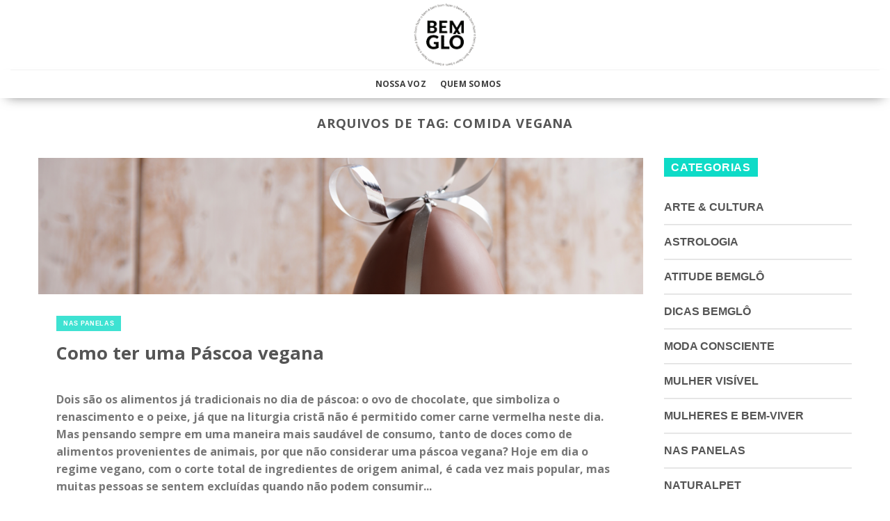

--- FILE ---
content_type: text/html; charset=UTF-8
request_url: https://bemglo.com/tag/comida-vegana/
body_size: 20744
content:
<!DOCTYPE html>
<!--[if IE 9 ]> <html lang="pt-BR" id="html" itemscope itemtype="https://schema.org/WebSite" prefix="og: http://ogp.me/ns# fb: http://ogp.me/ns/fb#" class="ie9 loading-site no-js"> <![endif]-->
<!--[if IE 8 ]> <html lang="pt-BR" id="html" itemscope itemtype="https://schema.org/WebSite" prefix="og: http://ogp.me/ns# fb: http://ogp.me/ns/fb#" class="ie8 loading-site no-js"> <![endif]-->
<!--[if (gte IE 9)|!(IE)]><!-->
<html lang="pt-BR" id="html" itemscope itemtype="https://schema.org/WebSite" prefix="og: http://ogp.me/ns# fb: http://ogp.me/ns/fb#" class="loading-site no-js">
<!--<![endif]-->

<head>
	<meta charset="UTF-8" />
	<link rel="profile" href="https://gmpg.org/xfn/11" />
	<link rel="pingback" href="https://bemglo.com/xmlrpc.php" />

	<script>(function(html){html.className = html.className.replace(/\bno-js\b/,'js')})(document.documentElement);</script>
<title>comida vegana &#8211; Produtos Sustentáveis Feitos no Brasil</title>
<meta name='robots' content='max-image-preview:large' />
<meta name="viewport" content="width=device-width, initial-scale=1" /><link rel='dns-prefetch' href='//unpkg.com' />
<link rel='dns-prefetch' href='//www.googletagmanager.com' />
<link rel='dns-prefetch' href='//cdn.jsdelivr.net' />
<link rel='dns-prefetch' href='//stackpath.bootstrapcdn.com' />
<link rel='prefetch' href='https://bemglo.com/wp-content/themes/flatsome/assets/js/chunk.countup.js?ver=3.16.7' />
<link rel='prefetch' href='https://bemglo.com/wp-content/themes/flatsome/assets/js/chunk.sticky-sidebar.js?ver=3.16.7' />
<link rel='prefetch' href='https://bemglo.com/wp-content/themes/flatsome/assets/js/chunk.tooltips.js?ver=3.16.7' />
<link rel='prefetch' href='https://bemglo.com/wp-content/themes/flatsome/assets/js/chunk.vendors-popups.js?ver=3.16.7' />
<link rel='prefetch' href='https://bemglo.com/wp-content/themes/flatsome/assets/js/chunk.vendors-slider.js?ver=3.16.7' />
<link rel="alternate" type="application/rss+xml" title="Feed para Produtos Sustentáveis Feitos no Brasil &raquo;" href="https://bemglo.com/feed/" />
<link rel="alternate" type="application/rss+xml" title="Feed de comentários para Produtos Sustentáveis Feitos no Brasil &raquo;" href="https://bemglo.com/comments/feed/" />
<link rel="alternate" type="application/rss+xml" title="Feed de tag para Produtos Sustentáveis Feitos no Brasil &raquo; comida vegana" href="https://bemglo.com/tag/comida-vegana/feed/" />
<link rel='stylesheet' id='classic-theme-styles-css' href='https://bemglo.com/wp-includes/css/classic-themes.min.css?ver=1' type='text/css' media='all' />
<link rel='stylesheet' id='arve-main-css' href='https://bemglo.com/wp-content/plugins/advanced-responsive-video-embedder/build/main.css?ver=b087dd41bba279baeb77' type='text/css' media='all' />
<link rel='stylesheet' id='contact-form-7-css' href='https://bemglo.com/wp-content/plugins/contact-form-7/includes/css/styles.css?ver=5.7.5.1' type='text/css' media='all' />
<link rel='stylesheet' id='cs-font-awesome-css' href='//stackpath.bootstrapcdn.com/font-awesome/4.7.0/css/font-awesome.min.css?ver=ae748888bdb7a7cc698b1348e8149759' type='text/css' media='all' />
<link rel='stylesheet' id='cs-swiper-css' href='https://unpkg.com/swiper/swiper-bundle.min.css?ver=ae748888bdb7a7cc698b1348e8149759' type='text/css' media='all' />
<link rel='stylesheet' id='flatsome-main-css' href='https://bemglo.com/wp-content/themes/flatsome/assets/css/flatsome.css?ver=3.16.7' type='text/css' media='all' />
<style id='flatsome-main-inline-css' type='text/css'>
@font-face {
				font-family: "fl-icons";
				font-display: block;
				src: url(https://bemglo.com/wp-content/themes/flatsome/assets/css/icons/fl-icons.eot?v=3.16.7);
				src:
					url(https://bemglo.com/wp-content/themes/flatsome/assets/css/icons/fl-icons.eot#iefix?v=3.16.7) format("embedded-opentype"),
					url(https://bemglo.com/wp-content/themes/flatsome/assets/css/icons/fl-icons.woff2?v=3.16.7) format("woff2"),
					url(https://bemglo.com/wp-content/themes/flatsome/assets/css/icons/fl-icons.ttf?v=3.16.7) format("truetype"),
					url(https://bemglo.com/wp-content/themes/flatsome/assets/css/icons/fl-icons.woff?v=3.16.7) format("woff"),
					url(https://bemglo.com/wp-content/themes/flatsome/assets/css/icons/fl-icons.svg?v=3.16.7#fl-icons) format("svg");
			}
</style>
<link rel='stylesheet' id='flatsome-style-css' href='https://bemglo.com/wp-content/themes/bemglo/style.css?ver=3.0' type='text/css' media='all' />

<!-- Snippet do Google Analytics adicionado pelo Site Kit -->
<script type='text/javascript' src='https://www.googletagmanager.com/gtag/js?id=UA-81626440-3' id='google_gtagjs-js' async></script>
<script type='text/javascript' id='google_gtagjs-js-after'>
window.dataLayer = window.dataLayer || [];function gtag(){dataLayer.push(arguments);}
gtag('set', 'linker', {"domains":["bemglo.com"]} );
gtag("js", new Date());
gtag("set", "developer_id.dZTNiMT", true);
gtag("config", "UA-81626440-3", {"anonymize_ip":true});
</script>

<!-- Finalizar o snippet do Google Analytics adicionado pelo Site Kit -->
<script type='text/javascript' src='https://bemglo.com/wp-includes/js/jquery/jquery.min.js?ver=3.6.1' id='jquery-core-js'></script>
<script type='text/javascript' src='https://bemglo.com/wp-includes/js/jquery/jquery-migrate.min.js?ver=3.3.2' id='jquery-migrate-js'></script>

<!-- OG: 3.2.3 -->
<meta property="og:type" content="website"><meta property="og:locale" content="pt_BR"><meta property="og:site_name" content="Produtos Sustentáveis Feitos no Brasil"><meta property="og:url" content="https://bemglo.com/tag/comida-vegana/"><meta property="og:title" content="comida vegana &#8211; Produtos Sustentáveis Feitos no Brasil">

<meta property="twitter:partner" content="ogwp"><meta property="twitter:title" content="comida vegana &#8211; Produtos Sustentáveis Feitos no Brasil"><meta property="twitter:url" content="https://bemglo.com/tag/comida-vegana/">
<meta itemprop="name" content="comida vegana &#8211; Produtos Sustentáveis Feitos no Brasil"><meta itemprop="tagline" content="Bemglô | BEMGLÔ">
<!-- /OG -->

<link rel="https://api.w.org/" href="https://bemglo.com/wp-json/" /><link rel="alternate" type="application/json" href="https://bemglo.com/wp-json/wp/v2/tags/1541" /><link rel="EditURI" type="application/rsd+xml" title="RSD" href="https://bemglo.com/xmlrpc.php?rsd" />
<link rel="wlwmanifest" type="application/wlwmanifest+xml" href="https://bemglo.com/wp-includes/wlwmanifest.xml" />

<meta name="generator" content="Site Kit by Google 1.110.0" /><style>.bg{opacity: 0; transition: opacity 1s; -webkit-transition: opacity 1s;} .bg-loaded{opacity: 1;}</style><meta name="redi-version" content="1.1.6" /><style id="custom-css" type="text/css">:root {--primary-color: #000000;}.container-width, .full-width .ubermenu-nav, .container, .row{max-width: 1300px}.row.row-collapse{max-width: 1270px}.row.row-small{max-width: 1292.5px}.row.row-large{max-width: 1330px}.header-main{height: 100px}#logo img{max-height: 100px}#logo{width:200px;}#logo img{padding:5px 0;}.header-bottom{min-height: 40px}.header-top{min-height: 30px}.transparent .header-main{height: 90px}.transparent #logo img{max-height: 90px}.has-transparent + .page-title:first-of-type,.has-transparent + #main > .page-title,.has-transparent + #main > div > .page-title,.has-transparent + #main .page-header-wrapper:first-of-type .page-title{padding-top: 140px;}.header.show-on-scroll,.stuck .header-main{height:70px!important}.stuck #logo img{max-height: 70px!important}.search-form{ width: 60%;}.header-bg-color {background-color: rgba(255,255,255,0.9)}.header-bottom {background-color: #ffffff}.header-bottom-nav > li > a{line-height: 21px }@media (max-width: 549px) {.header-main{height: 70px}#logo img{max-height: 70px}}/* Color */.accordion-title.active, .has-icon-bg .icon .icon-inner,.logo a, .primary.is-underline, .primary.is-link, .badge-outline .badge-inner, .nav-outline > li.active> a,.nav-outline >li.active > a, .cart-icon strong,[data-color='primary'], .is-outline.primary{color: #000000;}/* Color !important */[data-text-color="primary"]{color: #000000!important;}/* Background Color */[data-text-bg="primary"]{background-color: #000000;}/* Background */.scroll-to-bullets a,.featured-title, .label-new.menu-item > a:after, .nav-pagination > li > .current,.nav-pagination > li > span:hover,.nav-pagination > li > a:hover,.has-hover:hover .badge-outline .badge-inner,button[type="submit"], .button.wc-forward:not(.checkout):not(.checkout-button), .button.submit-button, .button.primary:not(.is-outline),.featured-table .title,.is-outline:hover, .has-icon:hover .icon-label,.nav-dropdown-bold .nav-column li > a:hover, .nav-dropdown.nav-dropdown-bold > li > a:hover, .nav-dropdown-bold.dark .nav-column li > a:hover, .nav-dropdown.nav-dropdown-bold.dark > li > a:hover, .header-vertical-menu__opener ,.is-outline:hover, .tagcloud a:hover,.grid-tools a, input[type='submit']:not(.is-form), .box-badge:hover .box-text, input.button.alt,.nav-box > li > a:hover,.nav-box > li.active > a,.nav-pills > li.active > a ,.current-dropdown .cart-icon strong, .cart-icon:hover strong, .nav-line-bottom > li > a:before, .nav-line-grow > li > a:before, .nav-line > li > a:before,.banner, .header-top, .slider-nav-circle .flickity-prev-next-button:hover svg, .slider-nav-circle .flickity-prev-next-button:hover .arrow, .primary.is-outline:hover, .button.primary:not(.is-outline), input[type='submit'].primary, input[type='submit'].primary, input[type='reset'].button, input[type='button'].primary, .badge-inner{background-color: #000000;}/* Border */.nav-vertical.nav-tabs > li.active > a,.scroll-to-bullets a.active,.nav-pagination > li > .current,.nav-pagination > li > span:hover,.nav-pagination > li > a:hover,.has-hover:hover .badge-outline .badge-inner,.accordion-title.active,.featured-table,.is-outline:hover, .tagcloud a:hover,blockquote, .has-border, .cart-icon strong:after,.cart-icon strong,.blockUI:before, .processing:before,.loading-spin, .slider-nav-circle .flickity-prev-next-button:hover svg, .slider-nav-circle .flickity-prev-next-button:hover .arrow, .primary.is-outline:hover{border-color: #000000}.nav-tabs > li.active > a{border-top-color: #000000}.widget_shopping_cart_content .blockUI.blockOverlay:before { border-left-color: #000000 }.woocommerce-checkout-review-order .blockUI.blockOverlay:before { border-left-color: #000000 }/* Fill */.slider .flickity-prev-next-button:hover svg,.slider .flickity-prev-next-button:hover .arrow{fill: #000000;}/* Focus */.primary:focus-visible, .submit-button:focus-visible, button[type="submit"]:focus-visible { outline-color: #000000!important; }/* Background Color */[data-icon-label]:after, .secondary.is-underline:hover,.secondary.is-outline:hover,.icon-label,.button.secondary:not(.is-outline),.button.alt:not(.is-outline), .badge-inner.on-sale, .button.checkout, .single_add_to_cart_button, .current .breadcrumb-step{ background-color:#f49395; }[data-text-bg="secondary"]{background-color: #f49395;}/* Color */.secondary.is-underline,.secondary.is-link, .secondary.is-outline,.stars a.active, .star-rating:before, .woocommerce-page .star-rating:before,.star-rating span:before, .color-secondary{color: #f49395}/* Color !important */[data-text-color="secondary"]{color: #f49395!important;}/* Border */.secondary.is-outline:hover{border-color:#f49395}/* Focus */.secondary:focus-visible, .alt:focus-visible { outline-color: #f49395!important; }.success.is-underline:hover,.success.is-outline:hover,.success{background-color: #5bb61a}.success-color, .success.is-link, .success.is-outline{color: #5bb61a;}.success-border{border-color: #5bb61a!important;}/* Color !important */[data-text-color="success"]{color: #5bb61a!important;}/* Background Color */[data-text-bg="success"]{background-color: #5bb61a;}body{font-family: "Open Sans", sans-serif;}body {font-weight: 400;font-style: normal;}.nav > li > a {font-family: "Open Sans", sans-serif;}.mobile-sidebar-levels-2 .nav > li > ul > li > a {font-family: "Open Sans", sans-serif;}.nav > li > a,.mobile-sidebar-levels-2 .nav > li > ul > li > a {font-weight: 700;font-style: normal;}h1,h2,h3,h4,h5,h6,.heading-font, .off-canvas-center .nav-sidebar.nav-vertical > li > a{font-family: "Open Sans", sans-serif;}h1,h2,h3,h4,h5,h6,.heading-font,.banner h1,.banner h2 {font-weight: 700;font-style: normal;}.alt-font{font-family: "Dancing Script", sans-serif;}.alt-font {font-weight: 400!important;font-style: normal!important;}a{color: #111111;}.has-equal-box-heights .box-image {padding-top: 100%;}.page-title-small + main .product-container > .row{padding-top:0;}button[name='update_cart'] { display: none; }.nav-vertical-fly-out > li + li {border-top-width: 1px; border-top-style: solid;}/* Custom CSS */@media only screen and (max-width: 480px) {.woocommerce-multi-currency{ display: none !important; } .flag-br {margin-bottom: -20px;margin-top: -18px;}}.pisol-shipping-calculator-button {color: #fff !important;background-color: #f49395 !important;border-color: rgba(0,0,0,0.05) !important;}/* Custom CSS Tablet */@media (max-width: 849px){@media only screen and (max-width: 480px) {.woocommerce-multi-currency{ display: none !important; } .flag-br {margin-bottom: -20px;margin-top: -18px;}}.pisol-shipping-calculator-button {color: #fff !important;background-color: #f49395 !important;border-color: rgba(0,0,0,0.05) !important;}}/* Custom CSS Mobile */@media (max-width: 549px){@media only screen and (max-width: 480px) {.woocommerce-multi-currency{ display: none !important; } .flag-br {margin-bottom: -20px;margin-top: -18px;}}.pisol-shipping-calculator-button {color: #fff !important;background-color: #f49395 !important;border-color: rgba(0,0,0,0.05) !important;}@media only screen and (max-width: 680px) {.titulo { width: 100% !important;}}}.label-new.menu-item > a:after{content:"Novo";}.label-hot.menu-item > a:after{content:"Quente";}.label-sale.menu-item > a:after{content:"Promoção";}.label-popular.menu-item > a:after{content:"Popular";}</style>		<style type="text/css" id="wp-custom-css">
			p.price.fswp_calc {
    margin-top: 6px;
    font-size: 12px;
}

.equipe-item {
    padding: 0px
}

.equipe-item p {
    margin: 0px
}

select#pagarme-installments {
    font-size: 18px !important;
}

#pagarme-credit-cart-form input {
    font-size: 16px !important;
}

.icones-sustentaveis p {
    margin: 0px;
}

.sustentavel-item {
    padding: 5px;
}

.quem-somos-text {
  text-align: right;
}


@media (max-width: 600px)
{
.quem-somos-text {
  text-align: center!important;
}
	.big_title_quemsomos {
  font-size: 26px!important;
}
}
mark, ins {
visibility: hidden;
}

/*Blog*/

.article-inner .entry-meta.uppercase.is-xsmall {
    display: none;
}

.article-inner footer.entry-meta.clearfix {
    display: none;
}

.copycrearepp-logo img {
    display: block;
    width: 105px;
}

.copycrearepp-descricao {
    display: grid;
    grid-template-columns: 1fr 2fr;
    margin-top: 25px;
}

.copycrearepp-desenvolvido {
    display: grid;
    grid-template-columns: 1fr 1fr;
    padding: 0px 0px 0px 50px;
}

.copycrearepp-content {
    display: flex;
    justify-content: center;
    background: #737373;
    padding: 35px;
    color: #ffffff;
    font-size: 13px;
}

.copycrearepp-texto {
    margin-right: 10px;
}

/*Ajusta Fonte Memu*/

.nav>li.active>a,
.nav>li.current>a,
.nav>li>a.active,
.nav>li>a.current,
.nav-dropdown li.active>a,
.nav-column li.active>a,
.nav-dropdown>li>a:hover,
.nav-column li>a:hover {
    font-family: "Open Sans", sans-serif;
}

@media (max-width: 600px) {

    .big_title_quemsomos {
        font-size: 32px
    }

    span.conheca {
        font-size: 24px;
    }

    .equipe-item {
        padding: 0px
    }

    .equipe-item p {
        margin: 0px
    }

    .quem-somos-menu {
        margin-left: -1.3em;
    }

    .copycrearepp-content {
        display: block !important;
        text-align: center;
        padding: 15px;
        color: #ffffff;
        font-size: 13px;
    }

    .copycrearepp-desenvolvido {
        margin-top: 10px;
        padding: 0px;
    }

}

@media(min-width: 800px) {

	.hide-desktop {
		display: none;
	}
	
}

.iconsMobile .col {
	padding: 1px;
}

.mega-menu-gastronomia-trigger{
  display: blink !important
}

.baniwa p {
    font-family: Roboto;
    font-style: normal;
    font-weight: normal;
    font-size: 18px;
    line-height: 21px;
    text-align: justify;
    letter-spacing: 0.005em;
    color: #003C1E;
    margin-bottom: 15px;
}

.floresta-newsletter {
    text-align: center;
}

.floresta-newsletter h3 {
    font-weight: 800;
    font-size: 24px;
    line-height: 38px;
    text-align: center;
    color: #003C1E;
    text-transform: uppercase;
    width: 370px;
    margin: auto;
    margin-bottom: 25px;
}

.floresta-newsletter #wpcf7-f23742-p35960-o1 {
    margin: auto;
    width: 600px;
}

.floresta-newsletter .wpcf7-form-control.wpcf7-text.wpcf7-email.wpcf7-validates-as-required.wpcf7-validates-as-email {
    width: 60%;
    float: left;
    margin-right: 10px;
    background: #fff;
}
/*Logo Checkout*/

.page-template-page-checkout img.header_logo.header-logo {
    max-width: 130px;
}

.form-search-mobile{
margin-top: 20px;
    margin-bottom: 10px;
    margin-left: 20px;
    margin-right: 20px;
}
.form-search-mobile input{
	height: 30px;
}

.form-search-mobile 
.searchform .button{
	min-width: 0.9em;
	border-color: #fff;
	background: #fff;
}
.form-search-mobile 
.searchform .button.icon i{
	font-size: 1.5em !important;
	color: #f49395;
}

button#place_order {
    background: green;
    width: 50%;
    margin: auto;
    display: block;
}

/**Ajustes Home Março/2022**/

.frete-gratis-top {
    background: #f49395;
    padding: 15px;
    margin-bottom: 20px;
}

.frete-gratis-top h3 {
	text-transform: uppercase;
	color: #000000;
}


.frete-gratis-top h4 {
	text-transform: uppercase;
	color: #000000;
	font-size: 16px;
	font-weight: 400;
}		</style>
		<style id="kirki-inline-styles">/* cyrillic-ext */
@font-face {
  font-family: 'Open Sans';
  font-style: normal;
  font-weight: 400;
  font-stretch: normal;
  font-display: swap;
  src: url(https://bemglo.com/wp-content/fonts/open-sans/font) format('woff');
  unicode-range: U+0460-052F, U+1C80-1C8A, U+20B4, U+2DE0-2DFF, U+A640-A69F, U+FE2E-FE2F;
}
/* cyrillic */
@font-face {
  font-family: 'Open Sans';
  font-style: normal;
  font-weight: 400;
  font-stretch: normal;
  font-display: swap;
  src: url(https://bemglo.com/wp-content/fonts/open-sans/font) format('woff');
  unicode-range: U+0301, U+0400-045F, U+0490-0491, U+04B0-04B1, U+2116;
}
/* greek-ext */
@font-face {
  font-family: 'Open Sans';
  font-style: normal;
  font-weight: 400;
  font-stretch: normal;
  font-display: swap;
  src: url(https://bemglo.com/wp-content/fonts/open-sans/font) format('woff');
  unicode-range: U+1F00-1FFF;
}
/* greek */
@font-face {
  font-family: 'Open Sans';
  font-style: normal;
  font-weight: 400;
  font-stretch: normal;
  font-display: swap;
  src: url(https://bemglo.com/wp-content/fonts/open-sans/font) format('woff');
  unicode-range: U+0370-0377, U+037A-037F, U+0384-038A, U+038C, U+038E-03A1, U+03A3-03FF;
}
/* hebrew */
@font-face {
  font-family: 'Open Sans';
  font-style: normal;
  font-weight: 400;
  font-stretch: normal;
  font-display: swap;
  src: url(https://bemglo.com/wp-content/fonts/open-sans/font) format('woff');
  unicode-range: U+0307-0308, U+0590-05FF, U+200C-2010, U+20AA, U+25CC, U+FB1D-FB4F;
}
/* math */
@font-face {
  font-family: 'Open Sans';
  font-style: normal;
  font-weight: 400;
  font-stretch: normal;
  font-display: swap;
  src: url(https://bemglo.com/wp-content/fonts/open-sans/font) format('woff');
  unicode-range: U+0302-0303, U+0305, U+0307-0308, U+0310, U+0312, U+0315, U+031A, U+0326-0327, U+032C, U+032F-0330, U+0332-0333, U+0338, U+033A, U+0346, U+034D, U+0391-03A1, U+03A3-03A9, U+03B1-03C9, U+03D1, U+03D5-03D6, U+03F0-03F1, U+03F4-03F5, U+2016-2017, U+2034-2038, U+203C, U+2040, U+2043, U+2047, U+2050, U+2057, U+205F, U+2070-2071, U+2074-208E, U+2090-209C, U+20D0-20DC, U+20E1, U+20E5-20EF, U+2100-2112, U+2114-2115, U+2117-2121, U+2123-214F, U+2190, U+2192, U+2194-21AE, U+21B0-21E5, U+21F1-21F2, U+21F4-2211, U+2213-2214, U+2216-22FF, U+2308-230B, U+2310, U+2319, U+231C-2321, U+2336-237A, U+237C, U+2395, U+239B-23B7, U+23D0, U+23DC-23E1, U+2474-2475, U+25AF, U+25B3, U+25B7, U+25BD, U+25C1, U+25CA, U+25CC, U+25FB, U+266D-266F, U+27C0-27FF, U+2900-2AFF, U+2B0E-2B11, U+2B30-2B4C, U+2BFE, U+3030, U+FF5B, U+FF5D, U+1D400-1D7FF, U+1EE00-1EEFF;
}
/* symbols */
@font-face {
  font-family: 'Open Sans';
  font-style: normal;
  font-weight: 400;
  font-stretch: normal;
  font-display: swap;
  src: url(https://bemglo.com/wp-content/fonts/open-sans/font) format('woff');
  unicode-range: U+0001-000C, U+000E-001F, U+007F-009F, U+20DD-20E0, U+20E2-20E4, U+2150-218F, U+2190, U+2192, U+2194-2199, U+21AF, U+21E6-21F0, U+21F3, U+2218-2219, U+2299, U+22C4-22C6, U+2300-243F, U+2440-244A, U+2460-24FF, U+25A0-27BF, U+2800-28FF, U+2921-2922, U+2981, U+29BF, U+29EB, U+2B00-2BFF, U+4DC0-4DFF, U+FFF9-FFFB, U+10140-1018E, U+10190-1019C, U+101A0, U+101D0-101FD, U+102E0-102FB, U+10E60-10E7E, U+1D2C0-1D2D3, U+1D2E0-1D37F, U+1F000-1F0FF, U+1F100-1F1AD, U+1F1E6-1F1FF, U+1F30D-1F30F, U+1F315, U+1F31C, U+1F31E, U+1F320-1F32C, U+1F336, U+1F378, U+1F37D, U+1F382, U+1F393-1F39F, U+1F3A7-1F3A8, U+1F3AC-1F3AF, U+1F3C2, U+1F3C4-1F3C6, U+1F3CA-1F3CE, U+1F3D4-1F3E0, U+1F3ED, U+1F3F1-1F3F3, U+1F3F5-1F3F7, U+1F408, U+1F415, U+1F41F, U+1F426, U+1F43F, U+1F441-1F442, U+1F444, U+1F446-1F449, U+1F44C-1F44E, U+1F453, U+1F46A, U+1F47D, U+1F4A3, U+1F4B0, U+1F4B3, U+1F4B9, U+1F4BB, U+1F4BF, U+1F4C8-1F4CB, U+1F4D6, U+1F4DA, U+1F4DF, U+1F4E3-1F4E6, U+1F4EA-1F4ED, U+1F4F7, U+1F4F9-1F4FB, U+1F4FD-1F4FE, U+1F503, U+1F507-1F50B, U+1F50D, U+1F512-1F513, U+1F53E-1F54A, U+1F54F-1F5FA, U+1F610, U+1F650-1F67F, U+1F687, U+1F68D, U+1F691, U+1F694, U+1F698, U+1F6AD, U+1F6B2, U+1F6B9-1F6BA, U+1F6BC, U+1F6C6-1F6CF, U+1F6D3-1F6D7, U+1F6E0-1F6EA, U+1F6F0-1F6F3, U+1F6F7-1F6FC, U+1F700-1F7FF, U+1F800-1F80B, U+1F810-1F847, U+1F850-1F859, U+1F860-1F887, U+1F890-1F8AD, U+1F8B0-1F8BB, U+1F8C0-1F8C1, U+1F900-1F90B, U+1F93B, U+1F946, U+1F984, U+1F996, U+1F9E9, U+1FA00-1FA6F, U+1FA70-1FA7C, U+1FA80-1FA89, U+1FA8F-1FAC6, U+1FACE-1FADC, U+1FADF-1FAE9, U+1FAF0-1FAF8, U+1FB00-1FBFF;
}
/* vietnamese */
@font-face {
  font-family: 'Open Sans';
  font-style: normal;
  font-weight: 400;
  font-stretch: normal;
  font-display: swap;
  src: url(https://bemglo.com/wp-content/fonts/open-sans/font) format('woff');
  unicode-range: U+0102-0103, U+0110-0111, U+0128-0129, U+0168-0169, U+01A0-01A1, U+01AF-01B0, U+0300-0301, U+0303-0304, U+0308-0309, U+0323, U+0329, U+1EA0-1EF9, U+20AB;
}
/* latin-ext */
@font-face {
  font-family: 'Open Sans';
  font-style: normal;
  font-weight: 400;
  font-stretch: normal;
  font-display: swap;
  src: url(https://bemglo.com/wp-content/fonts/open-sans/font) format('woff');
  unicode-range: U+0100-02BA, U+02BD-02C5, U+02C7-02CC, U+02CE-02D7, U+02DD-02FF, U+0304, U+0308, U+0329, U+1D00-1DBF, U+1E00-1E9F, U+1EF2-1EFF, U+2020, U+20A0-20AB, U+20AD-20C0, U+2113, U+2C60-2C7F, U+A720-A7FF;
}
/* latin */
@font-face {
  font-family: 'Open Sans';
  font-style: normal;
  font-weight: 400;
  font-stretch: normal;
  font-display: swap;
  src: url(https://bemglo.com/wp-content/fonts/open-sans/font) format('woff');
  unicode-range: U+0000-00FF, U+0131, U+0152-0153, U+02BB-02BC, U+02C6, U+02DA, U+02DC, U+0304, U+0308, U+0329, U+2000-206F, U+20AC, U+2122, U+2191, U+2193, U+2212, U+2215, U+FEFF, U+FFFD;
}
/* cyrillic-ext */
@font-face {
  font-family: 'Open Sans';
  font-style: normal;
  font-weight: 700;
  font-stretch: normal;
  font-display: swap;
  src: url(https://bemglo.com/wp-content/fonts/open-sans/font) format('woff');
  unicode-range: U+0460-052F, U+1C80-1C8A, U+20B4, U+2DE0-2DFF, U+A640-A69F, U+FE2E-FE2F;
}
/* cyrillic */
@font-face {
  font-family: 'Open Sans';
  font-style: normal;
  font-weight: 700;
  font-stretch: normal;
  font-display: swap;
  src: url(https://bemglo.com/wp-content/fonts/open-sans/font) format('woff');
  unicode-range: U+0301, U+0400-045F, U+0490-0491, U+04B0-04B1, U+2116;
}
/* greek-ext */
@font-face {
  font-family: 'Open Sans';
  font-style: normal;
  font-weight: 700;
  font-stretch: normal;
  font-display: swap;
  src: url(https://bemglo.com/wp-content/fonts/open-sans/font) format('woff');
  unicode-range: U+1F00-1FFF;
}
/* greek */
@font-face {
  font-family: 'Open Sans';
  font-style: normal;
  font-weight: 700;
  font-stretch: normal;
  font-display: swap;
  src: url(https://bemglo.com/wp-content/fonts/open-sans/font) format('woff');
  unicode-range: U+0370-0377, U+037A-037F, U+0384-038A, U+038C, U+038E-03A1, U+03A3-03FF;
}
/* hebrew */
@font-face {
  font-family: 'Open Sans';
  font-style: normal;
  font-weight: 700;
  font-stretch: normal;
  font-display: swap;
  src: url(https://bemglo.com/wp-content/fonts/open-sans/font) format('woff');
  unicode-range: U+0307-0308, U+0590-05FF, U+200C-2010, U+20AA, U+25CC, U+FB1D-FB4F;
}
/* math */
@font-face {
  font-family: 'Open Sans';
  font-style: normal;
  font-weight: 700;
  font-stretch: normal;
  font-display: swap;
  src: url(https://bemglo.com/wp-content/fonts/open-sans/font) format('woff');
  unicode-range: U+0302-0303, U+0305, U+0307-0308, U+0310, U+0312, U+0315, U+031A, U+0326-0327, U+032C, U+032F-0330, U+0332-0333, U+0338, U+033A, U+0346, U+034D, U+0391-03A1, U+03A3-03A9, U+03B1-03C9, U+03D1, U+03D5-03D6, U+03F0-03F1, U+03F4-03F5, U+2016-2017, U+2034-2038, U+203C, U+2040, U+2043, U+2047, U+2050, U+2057, U+205F, U+2070-2071, U+2074-208E, U+2090-209C, U+20D0-20DC, U+20E1, U+20E5-20EF, U+2100-2112, U+2114-2115, U+2117-2121, U+2123-214F, U+2190, U+2192, U+2194-21AE, U+21B0-21E5, U+21F1-21F2, U+21F4-2211, U+2213-2214, U+2216-22FF, U+2308-230B, U+2310, U+2319, U+231C-2321, U+2336-237A, U+237C, U+2395, U+239B-23B7, U+23D0, U+23DC-23E1, U+2474-2475, U+25AF, U+25B3, U+25B7, U+25BD, U+25C1, U+25CA, U+25CC, U+25FB, U+266D-266F, U+27C0-27FF, U+2900-2AFF, U+2B0E-2B11, U+2B30-2B4C, U+2BFE, U+3030, U+FF5B, U+FF5D, U+1D400-1D7FF, U+1EE00-1EEFF;
}
/* symbols */
@font-face {
  font-family: 'Open Sans';
  font-style: normal;
  font-weight: 700;
  font-stretch: normal;
  font-display: swap;
  src: url(https://bemglo.com/wp-content/fonts/open-sans/font) format('woff');
  unicode-range: U+0001-000C, U+000E-001F, U+007F-009F, U+20DD-20E0, U+20E2-20E4, U+2150-218F, U+2190, U+2192, U+2194-2199, U+21AF, U+21E6-21F0, U+21F3, U+2218-2219, U+2299, U+22C4-22C6, U+2300-243F, U+2440-244A, U+2460-24FF, U+25A0-27BF, U+2800-28FF, U+2921-2922, U+2981, U+29BF, U+29EB, U+2B00-2BFF, U+4DC0-4DFF, U+FFF9-FFFB, U+10140-1018E, U+10190-1019C, U+101A0, U+101D0-101FD, U+102E0-102FB, U+10E60-10E7E, U+1D2C0-1D2D3, U+1D2E0-1D37F, U+1F000-1F0FF, U+1F100-1F1AD, U+1F1E6-1F1FF, U+1F30D-1F30F, U+1F315, U+1F31C, U+1F31E, U+1F320-1F32C, U+1F336, U+1F378, U+1F37D, U+1F382, U+1F393-1F39F, U+1F3A7-1F3A8, U+1F3AC-1F3AF, U+1F3C2, U+1F3C4-1F3C6, U+1F3CA-1F3CE, U+1F3D4-1F3E0, U+1F3ED, U+1F3F1-1F3F3, U+1F3F5-1F3F7, U+1F408, U+1F415, U+1F41F, U+1F426, U+1F43F, U+1F441-1F442, U+1F444, U+1F446-1F449, U+1F44C-1F44E, U+1F453, U+1F46A, U+1F47D, U+1F4A3, U+1F4B0, U+1F4B3, U+1F4B9, U+1F4BB, U+1F4BF, U+1F4C8-1F4CB, U+1F4D6, U+1F4DA, U+1F4DF, U+1F4E3-1F4E6, U+1F4EA-1F4ED, U+1F4F7, U+1F4F9-1F4FB, U+1F4FD-1F4FE, U+1F503, U+1F507-1F50B, U+1F50D, U+1F512-1F513, U+1F53E-1F54A, U+1F54F-1F5FA, U+1F610, U+1F650-1F67F, U+1F687, U+1F68D, U+1F691, U+1F694, U+1F698, U+1F6AD, U+1F6B2, U+1F6B9-1F6BA, U+1F6BC, U+1F6C6-1F6CF, U+1F6D3-1F6D7, U+1F6E0-1F6EA, U+1F6F0-1F6F3, U+1F6F7-1F6FC, U+1F700-1F7FF, U+1F800-1F80B, U+1F810-1F847, U+1F850-1F859, U+1F860-1F887, U+1F890-1F8AD, U+1F8B0-1F8BB, U+1F8C0-1F8C1, U+1F900-1F90B, U+1F93B, U+1F946, U+1F984, U+1F996, U+1F9E9, U+1FA00-1FA6F, U+1FA70-1FA7C, U+1FA80-1FA89, U+1FA8F-1FAC6, U+1FACE-1FADC, U+1FADF-1FAE9, U+1FAF0-1FAF8, U+1FB00-1FBFF;
}
/* vietnamese */
@font-face {
  font-family: 'Open Sans';
  font-style: normal;
  font-weight: 700;
  font-stretch: normal;
  font-display: swap;
  src: url(https://bemglo.com/wp-content/fonts/open-sans/font) format('woff');
  unicode-range: U+0102-0103, U+0110-0111, U+0128-0129, U+0168-0169, U+01A0-01A1, U+01AF-01B0, U+0300-0301, U+0303-0304, U+0308-0309, U+0323, U+0329, U+1EA0-1EF9, U+20AB;
}
/* latin-ext */
@font-face {
  font-family: 'Open Sans';
  font-style: normal;
  font-weight: 700;
  font-stretch: normal;
  font-display: swap;
  src: url(https://bemglo.com/wp-content/fonts/open-sans/font) format('woff');
  unicode-range: U+0100-02BA, U+02BD-02C5, U+02C7-02CC, U+02CE-02D7, U+02DD-02FF, U+0304, U+0308, U+0329, U+1D00-1DBF, U+1E00-1E9F, U+1EF2-1EFF, U+2020, U+20A0-20AB, U+20AD-20C0, U+2113, U+2C60-2C7F, U+A720-A7FF;
}
/* latin */
@font-face {
  font-family: 'Open Sans';
  font-style: normal;
  font-weight: 700;
  font-stretch: normal;
  font-display: swap;
  src: url(https://bemglo.com/wp-content/fonts/open-sans/font) format('woff');
  unicode-range: U+0000-00FF, U+0131, U+0152-0153, U+02BB-02BC, U+02C6, U+02DA, U+02DC, U+0304, U+0308, U+0329, U+2000-206F, U+20AC, U+2122, U+2191, U+2193, U+2212, U+2215, U+FEFF, U+FFFD;
}/* vietnamese */
@font-face {
  font-family: 'Dancing Script';
  font-style: normal;
  font-weight: 400;
  font-display: swap;
  src: url(https://bemglo.com/wp-content/fonts/dancing-script/font) format('woff');
  unicode-range: U+0102-0103, U+0110-0111, U+0128-0129, U+0168-0169, U+01A0-01A1, U+01AF-01B0, U+0300-0301, U+0303-0304, U+0308-0309, U+0323, U+0329, U+1EA0-1EF9, U+20AB;
}
/* latin-ext */
@font-face {
  font-family: 'Dancing Script';
  font-style: normal;
  font-weight: 400;
  font-display: swap;
  src: url(https://bemglo.com/wp-content/fonts/dancing-script/font) format('woff');
  unicode-range: U+0100-02BA, U+02BD-02C5, U+02C7-02CC, U+02CE-02D7, U+02DD-02FF, U+0304, U+0308, U+0329, U+1D00-1DBF, U+1E00-1E9F, U+1EF2-1EFF, U+2020, U+20A0-20AB, U+20AD-20C0, U+2113, U+2C60-2C7F, U+A720-A7FF;
}
/* latin */
@font-face {
  font-family: 'Dancing Script';
  font-style: normal;
  font-weight: 400;
  font-display: swap;
  src: url(https://bemglo.com/wp-content/fonts/dancing-script/font) format('woff');
  unicode-range: U+0000-00FF, U+0131, U+0152-0153, U+02BB-02BC, U+02C6, U+02DA, U+02DC, U+0304, U+0308, U+0329, U+2000-206F, U+20AC, U+2122, U+2191, U+2193, U+2212, U+2215, U+FEFF, U+FFFD;
}</style>
<!-- START - Open Graph and Twitter Card Tags 3.3.1 -->
 <!-- Facebook Open Graph -->
  <meta property="og:locale" content="pt_BR"/>
  <meta property="og:site_name" content="Produtos Sustentáveis Feitos no Brasil"/>
  <meta property="og:title" content="comida vegana"/>
  <meta property="og:url" content="https://bemglo.com/tag/comida-vegana/"/>
  <meta property="og:type" content="article"/>
  <meta property="og:description" content="Bemglô | BEMGLÔ"/>
  <meta property="og:image" content="https://bemglo.com/wp-content/uploads/2021/07/banner-subcategorias_gp2-1.jpg"/>
  <meta property="og:image:url" content="https://bemglo.com/wp-content/uploads/2021/07/banner-subcategorias_gp2-1.jpg"/>
  <meta property="og:image:secure_url" content="https://bemglo.com/wp-content/uploads/2021/07/banner-subcategorias_gp2-1.jpg"/>
 <!-- Google+ / Schema.org -->
 <!-- Twitter Cards -->
  <meta name="twitter:title" content="comida vegana"/>
  <meta name="twitter:url" content="https://bemglo.com/tag/comida-vegana/"/>
  <meta name="twitter:description" content="Bemglô | BEMGLÔ"/>
  <meta name="twitter:image" content="https://bemglo.com/wp-content/uploads/2021/07/banner-subcategorias_gp2-1.jpg"/>
  <meta name="twitter:card" content="summary_large_image"/>
 <!-- SEO -->
 <!-- Misc. tags -->
 <!-- is_tag -->
<!-- END - Open Graph and Twitter Card Tags 3.3.1 -->
	

	<div class="testeteste"></div>

</head>

<body class="archive tag tag-comida-vegana tag-1541 wp-embed-responsive lightbox nav-dropdown-has-arrow nav-dropdown-has-shadow nav-dropdown-has-border parallax-mobile">


		<svg xmlns="http://www.w3.org/2000/svg" viewBox="0 0 0 0" width="0" height="0" focusable="false" role="none" style="visibility: hidden; position: absolute; left: -9999px; overflow: hidden;" ><defs><filter id="wp-duotone-dark-grayscale"><feColorMatrix color-interpolation-filters="sRGB" type="matrix" values=" .299 .587 .114 0 0 .299 .587 .114 0 0 .299 .587 .114 0 0 .299 .587 .114 0 0 " /><feComponentTransfer color-interpolation-filters="sRGB" ><feFuncR type="table" tableValues="0 0.49803921568627" /><feFuncG type="table" tableValues="0 0.49803921568627" /><feFuncB type="table" tableValues="0 0.49803921568627" /><feFuncA type="table" tableValues="1 1" /></feComponentTransfer><feComposite in2="SourceGraphic" operator="in" /></filter></defs></svg><svg xmlns="http://www.w3.org/2000/svg" viewBox="0 0 0 0" width="0" height="0" focusable="false" role="none" style="visibility: hidden; position: absolute; left: -9999px; overflow: hidden;" ><defs><filter id="wp-duotone-grayscale"><feColorMatrix color-interpolation-filters="sRGB" type="matrix" values=" .299 .587 .114 0 0 .299 .587 .114 0 0 .299 .587 .114 0 0 .299 .587 .114 0 0 " /><feComponentTransfer color-interpolation-filters="sRGB" ><feFuncR type="table" tableValues="0 1" /><feFuncG type="table" tableValues="0 1" /><feFuncB type="table" tableValues="0 1" /><feFuncA type="table" tableValues="1 1" /></feComponentTransfer><feComposite in2="SourceGraphic" operator="in" /></filter></defs></svg><svg xmlns="http://www.w3.org/2000/svg" viewBox="0 0 0 0" width="0" height="0" focusable="false" role="none" style="visibility: hidden; position: absolute; left: -9999px; overflow: hidden;" ><defs><filter id="wp-duotone-purple-yellow"><feColorMatrix color-interpolation-filters="sRGB" type="matrix" values=" .299 .587 .114 0 0 .299 .587 .114 0 0 .299 .587 .114 0 0 .299 .587 .114 0 0 " /><feComponentTransfer color-interpolation-filters="sRGB" ><feFuncR type="table" tableValues="0.54901960784314 0.98823529411765" /><feFuncG type="table" tableValues="0 1" /><feFuncB type="table" tableValues="0.71764705882353 0.25490196078431" /><feFuncA type="table" tableValues="1 1" /></feComponentTransfer><feComposite in2="SourceGraphic" operator="in" /></filter></defs></svg><svg xmlns="http://www.w3.org/2000/svg" viewBox="0 0 0 0" width="0" height="0" focusable="false" role="none" style="visibility: hidden; position: absolute; left: -9999px; overflow: hidden;" ><defs><filter id="wp-duotone-blue-red"><feColorMatrix color-interpolation-filters="sRGB" type="matrix" values=" .299 .587 .114 0 0 .299 .587 .114 0 0 .299 .587 .114 0 0 .299 .587 .114 0 0 " /><feComponentTransfer color-interpolation-filters="sRGB" ><feFuncR type="table" tableValues="0 1" /><feFuncG type="table" tableValues="0 0.27843137254902" /><feFuncB type="table" tableValues="0.5921568627451 0.27843137254902" /><feFuncA type="table" tableValues="1 1" /></feComponentTransfer><feComposite in2="SourceGraphic" operator="in" /></filter></defs></svg><svg xmlns="http://www.w3.org/2000/svg" viewBox="0 0 0 0" width="0" height="0" focusable="false" role="none" style="visibility: hidden; position: absolute; left: -9999px; overflow: hidden;" ><defs><filter id="wp-duotone-midnight"><feColorMatrix color-interpolation-filters="sRGB" type="matrix" values=" .299 .587 .114 0 0 .299 .587 .114 0 0 .299 .587 .114 0 0 .299 .587 .114 0 0 " /><feComponentTransfer color-interpolation-filters="sRGB" ><feFuncR type="table" tableValues="0 0" /><feFuncG type="table" tableValues="0 0.64705882352941" /><feFuncB type="table" tableValues="0 1" /><feFuncA type="table" tableValues="1 1" /></feComponentTransfer><feComposite in2="SourceGraphic" operator="in" /></filter></defs></svg><svg xmlns="http://www.w3.org/2000/svg" viewBox="0 0 0 0" width="0" height="0" focusable="false" role="none" style="visibility: hidden; position: absolute; left: -9999px; overflow: hidden;" ><defs><filter id="wp-duotone-magenta-yellow"><feColorMatrix color-interpolation-filters="sRGB" type="matrix" values=" .299 .587 .114 0 0 .299 .587 .114 0 0 .299 .587 .114 0 0 .299 .587 .114 0 0 " /><feComponentTransfer color-interpolation-filters="sRGB" ><feFuncR type="table" tableValues="0.78039215686275 1" /><feFuncG type="table" tableValues="0 0.94901960784314" /><feFuncB type="table" tableValues="0.35294117647059 0.47058823529412" /><feFuncA type="table" tableValues="1 1" /></feComponentTransfer><feComposite in2="SourceGraphic" operator="in" /></filter></defs></svg><svg xmlns="http://www.w3.org/2000/svg" viewBox="0 0 0 0" width="0" height="0" focusable="false" role="none" style="visibility: hidden; position: absolute; left: -9999px; overflow: hidden;" ><defs><filter id="wp-duotone-purple-green"><feColorMatrix color-interpolation-filters="sRGB" type="matrix" values=" .299 .587 .114 0 0 .299 .587 .114 0 0 .299 .587 .114 0 0 .299 .587 .114 0 0 " /><feComponentTransfer color-interpolation-filters="sRGB" ><feFuncR type="table" tableValues="0.65098039215686 0.40392156862745" /><feFuncG type="table" tableValues="0 1" /><feFuncB type="table" tableValues="0.44705882352941 0.4" /><feFuncA type="table" tableValues="1 1" /></feComponentTransfer><feComposite in2="SourceGraphic" operator="in" /></filter></defs></svg><svg xmlns="http://www.w3.org/2000/svg" viewBox="0 0 0 0" width="0" height="0" focusable="false" role="none" style="visibility: hidden; position: absolute; left: -9999px; overflow: hidden;" ><defs><filter id="wp-duotone-blue-orange"><feColorMatrix color-interpolation-filters="sRGB" type="matrix" values=" .299 .587 .114 0 0 .299 .587 .114 0 0 .299 .587 .114 0 0 .299 .587 .114 0 0 " /><feComponentTransfer color-interpolation-filters="sRGB" ><feFuncR type="table" tableValues="0.098039215686275 1" /><feFuncG type="table" tableValues="0 0.66274509803922" /><feFuncB type="table" tableValues="0.84705882352941 0.41960784313725" /><feFuncA type="table" tableValues="1 1" /></feComponentTransfer><feComposite in2="SourceGraphic" operator="in" /></filter></defs></svg>
	<a class="skip-link screen-reader-text" href="#main">Skip to content</a>

	<div id="wrapper">

		
		<header id="header" class="header header-full-width has-sticky sticky-jump">
			<div class="header-wrapper">
				<div id="masthead" class="header-main show-logo-center">
      <div class="header-inner flex-row container logo-center medium-logo-center" role="navigation">

          <!-- Logo -->
          <div id="logo" class="flex-col logo">
            
<!-- Header logo -->
<a href="https://bemglo.com/" title="Produtos Sustentáveis Feitos no Brasil - Bemglô | BEMGLÔ" rel="home">
		<img width="100" height="100" src="https://bemglo.com/wp-content/uploads/2020/09/logo.png" class="header_logo header-logo" alt="Produtos Sustentáveis Feitos no Brasil"/><img  width="100" height="100" src="https://bemglo.com/wp-content/uploads/2020/09/logo.png" class="header-logo-dark" alt="Produtos Sustentáveis Feitos no Brasil"/></a>
          </div>

          <!-- Mobile Left Elements -->
          <div class="flex-col show-for-medium flex-left">
            <ul class="mobile-nav nav nav-left ">
              <li class="nav-icon has-icon">
  		<a href="#" data-open="#main-menu" data-pos="left" data-bg="main-menu-overlay" data-color="" class="is-small" aria-label="Menu" aria-controls="main-menu" aria-expanded="false">

		  <i class="icon-menu" ></i>
		  		</a>
	</li>
            </ul>
          </div>

          <!-- Left Elements -->
          <div class="flex-col hide-for-medium flex-left
            ">
            <ul class="header-nav header-nav-main nav nav-left  nav-uppercase" >
              <li class="html custom html_topbar_left"><!-- <div class="bandeiras">
<a href="https://bemglo.com/?wmc-currency=BRL" class="wmc-currency-redirect" data-currency="BRL">
<div class="flag flag-br"></div>
</a>
</div>

<a href="https://bemglo.com/?wmc-currency=EUR" class="wmc-currency-redirect" data-currency="EUR">
<div class="flag flag-pt"></div>
</a>--></li>            </ul>
          </div>

          <!-- Right Elements -->
          <div class="flex-col hide-for-medium flex-right">
            <ul class="header-nav header-nav-main nav nav-right  nav-uppercase">
                          </ul>
          </div>

          <!-- Mobile Right Elements -->
          <div class="flex-col show-for-medium flex-right">
            <ul class="mobile-nav nav nav-right ">
                          </ul>
          </div>

      </div>

            <div class="container"><div class="top-divider full-width"></div></div>
      </div>
<div id="wide-nav" class="header-bottom wide-nav flex-has-center hide-for-medium">
    <div class="flex-row container">

            
                        <div class="flex-col hide-for-medium flex-center">
                <ul class="nav header-nav header-bottom-nav nav-center  nav-spacing-xlarge nav-uppercase">
                    <li id="menu-item-23790" class="menu-item menu-item-type-custom menu-item-object-custom menu-item-23790 menu-item-design-default"><a href="/nossa-voz/" class="nav-top-link">Nossa Voz</a></li>
<li id="menu-item-23791" class="menu-item menu-item-type-post_type menu-item-object-page menu-item-23791 menu-item-design-default"><a href="https://bemglo.com/quem-somos/" class="nav-top-link">Quem Somos</a></li>
                </ul>
            </div>
            
            
            
    </div>
</div>

<div class="header-bg-container fill"><div class="header-bg-image fill"></div><div class="header-bg-color fill"></div></div>			</div>

			
            <script>$(function() {
				
				
				
			
                
                function closeAllMegaMenus() {
                    $('.mega-menu').fadeOut();
                }
                
                
                window.addEventListener('click', function(e) {
            
                    let menus = document.getElementsByClassName('mega-menu');
            
                    // for (let menu of menus) {
                    //     if (!menu.contains(e.target)) {
                    //         $('.mega-menu').fadeOut();
                    //     }
                    // }
            
            
                });
            
            });
            </script>
            <script>
$(function() {
    var div = $(".menu-item"); // seleciona a div específica
    $("body").on("click", function (e) {
        if (div.has(e.target).length || e.target == div[0])
            return;

        $('.mega-menu').fadeOut();
    });
})
	
</script>


		</header>

		<div class="fab">
			<!--<div class="bandeiras">
				<div class="wmc-currency" data-currency="BRL">
					<a href="?wmc-currency=BRL" data-currency="BRL">
						<div class="flag flag-br"></div>
					</a>
				</div>
				<a href="?wmc-currency=EUR">
					<div class="flag flag-pt"></div>
				</a> 
			</div>-->
		</div>
		
		
		<div class='container search-mobile' style="display:none">
			<div class='form-search-mobile'>
				<form method="get" class="searchform" action="https://bemglo.com/" role="search">
		<div class="flex-row relative">
			<div class="flex-col flex-grow">
	   	   <input type="search" class="search-field mb-0" name="s" value="" id="s" placeholder="O que está procurando?" />
			</div>
			<div class="flex-col">
				<button type="submit" class="ux-search-submit submit-button secondary button icon mb-0" aria-label="Enviar">
					<i class="icon-search" ></i>				</button>
			</div>
		</div>
    <div class="live-search-results text-left z-top"></div>
</form>
			</div>
			
		</div>
		

		<script>
			$(function() {
				if (window.location.search.includes('currency')) {
					if (window.location.search.includes("?currency=EUR")) {
						$('a[href="?currency=EUR"]').each(function() {
							$(this).addClass('active')
						})
					} else {

						$('a[href="?currency=BRL"]').each(function() {
							$(this).addClass('active')
						})
					}
				} else {
					$('a[href="?currency=BRL"]').each(function() {
						$(this).addClass('active')
					})
				}
			})
		</script>

		<style>
			search-mobile {
					display: none;
				}
			.fab {
				display: none;
				position: fixed;
				top: 120px;
				background: white;
				right: 0;
				box-shadow: 0 0 3px #ccc;
				padding: 0 5px;
    z-index: 10000;
			}

			@media (max-width: 800px) {
				.fab {
					display: block
				}

				.flag {
					margin-right: 0px !important;
					width: 40px;
					height: 28px;
				}
			}

			.fab .bandeiras {
				display: flex;
				flex-flow: column;
			}

			.fab .bandeiras a {
				margin: 5px 0;
			}

			.flag {
				margin-right: 0px !important;
				width: 40px;
				height: 28px;
			}

			.bandeiras a {
				margin-right: 10px;
				border: 2px solid transparent
			}

			.woocs_auto_switcher.right {
				display: none;
			}

			.bandeiras a.active {
				border: 2px solid #f49395 !important
			}

			@media only screen and (max-width: 480px) {
				.search-mobile {
					display: block;
				}
			  .woocommerce-multi-currency{ 
			    display: none !important; 
			  } 
			  .flag-br {
			  	margin-bottom: -20px;
			  	margin-top: -18px;
			  }
			}

			.pisol-shipping-calculator-button {
			    color: #fff !important;
			    background-color: #f49395 !important;
			    border-color: rgba(0,0,0,0.05) !important;
			}
		</style>


		
		<main id="main" class="">
<div id="content" class="blog-wrapper blog-archive page-wrapper">
		<header class="archive-page-header">
	<div class="row">
	<div class="large-12 text-center col">
	<h1 class="page-title is-large uppercase">
		Arquivos de Tag: <span>comida vegana</span>	</h1>
		</div>
	</div>
</header>


<div class="container" style="max-width: 1200px">



<div class="row">

<div class="large-9 col">

    
    <div id="post-list" class="custom-posts">

        
        <article id="post-14218" class="post-14218 post type-post status-publish format-standard has-post-thumbnail hentry category-nas-panelas tag-bem-estar tag-bemglo tag-boas-ideias tag-boas-praticas tag-comer-bem tag-comida-vegana tag-compartilhando-boas-ideias tag-cozinha tag-cozinhando tag-dicas tag-estar-bem tag-gloria-pires tag-nas-panelas-2 tag-pascoa-vegana tag-pequenas-felicidades tag-receita-vegana tag-tudo-de-bemglo tag-veganismo tag-viver-bem" >
            <div class="article-inner ">
                <header class="entry-header">
						<div class="entry-image relative">
				<a href="https://bemglo.com/como-ter-uma-pascoa-vegana/">
    <img width="1020" height="229" src="data:image/svg+xml,%3Csvg%20viewBox%3D%220%200%201020%20229%22%20xmlns%3D%22http%3A%2F%2Fwww.w3.org%2F2000%2Fsvg%22%3E%3C%2Fsvg%3E" data-src="https://bemglo.com/wp-content/uploads/2018/03/post-23-1024x230.png" class="lazy-load attachment-large size-large wp-post-image" alt="páscoa vegana" decoding="async" srcset="" data-srcset="https://bemglo.com/wp-content/uploads/2018/03/post-23-1024x230.png 1024w, https://bemglo.com/wp-content/uploads/2018/03/post-23-510x114.png 510w, https://bemglo.com/wp-content/uploads/2018/03/post-23-300x67.png 300w, https://bemglo.com/wp-content/uploads/2018/03/post-23-768x172.png 768w, https://bemglo.com/wp-content/uploads/2018/03/post-23-390x88.png 390w, https://bemglo.com/wp-content/uploads/2018/03/post-23-1140x256.png 1140w, https://bemglo.com/wp-content/uploads/2018/03/post-23.png 1920w" sizes="(max-width: 1020px) 100vw, 1020px" /></a>
                <div class="post-meta">
                    1 de abril de 2018<span class="post-meta-vert-divider">|</span><i class="fa fa-comment"></i> 0                </div>
            </div>
		        <div class="entry-header-text entry-header-text-top text-left">
		<h6 class="entry-category is-xsmall">
	<a href="https://bemglo.com/categoria/nas-panelas/" rel="category tag">Nas Panelas</a></h6>

<h2 class="entry-title"><a href="https://bemglo.com/como-ter-uma-pascoa-vegana/" rel="bookmark" class="plain">Como ter uma Páscoa vegana</a></h2>
	<div class="entry-meta uppercase is-xsmall">
		<span class="posted-on">Posted on <a href="https://bemglo.com/como-ter-uma-pascoa-vegana/" rel="bookmark"><time class="entry-date published" datetime="2018-04-01T12:00:33-03:00">1 de abril de 2018</time><time class="updated" datetime="2018-03-27T22:08:40-03:00">27 de março de 2018</time></a></span><span class="byline"> by <span class="meta-author vcard"><a class="url fn n" href="https://bemglo.com/author/mateus-cabot/">Mateus Cabot</a></span></span>	</div>
	</div>
</header>
                <div class="entry-content">
		<div class="entry-summary">
        Dois são os alimentos já tradicionais no dia de páscoa: o ovo de chocolate, que simboliza o renascimento e o peixe, já que na liturgia cristã não é permitido comer carne vermelha neste dia. Mas pensando sempre em uma maneira mais saudável de consumo, tanto de doces como de alimentos provenientes de animais, por que não considerar uma páscoa vegana?

Hoje em dia o regime vegano, com o corte total de ingredientes de origem animal, é cada vez mais popular, mas muitas pessoas se sentem excluídas quando não podem consumir...	</div>
	
</div>                <div class="share-area">
                    <span>Compartilhe: </span>
                     
                    <a target="_blank" href="https://www.facebook.com/sharer/sharer.php?u=https://bemglo.com/como-ter-uma-pascoa-vegana/">
                        <i class="fa fa-facebook"></i>
                    </a>
                    <a target="_blank" href="https://twitter.com/home?status=Check%20out%20this%20article:Como ter uma Páscoa vegana-https://bemglo.com/como-ter-uma-pascoa-vegana/"><i class="fa fa-twitter"></i></a>
                    <a target="_blank" data-pin-do="skipLink" href="https://pinterest.com/pin/create/button/?url=https://bemglo.com/como-ter-uma-pascoa-vegana/&amp;media=https%3A%2F%2Fblog.bemglo.com%2Fwp-content%2Fuploads%2F2020%2F05%2Fblog.png&amp;description=Como ter uma Páscoa vegana"><i class="fa fa-pinterest"></i></a>
                    <a target="_blank" href="https://plus.google.com/share?url=https://bemglo.com/como-ter-uma-pascoa-vegana/"><i class="fa fa-google-plus"></i></a>
                </div>
            </div>
        </article>

        
        <article id="post-11228" class="post-11228 post type-post status-publish format-standard has-post-thumbnail hentry category-nas-panelas tag-comida-vegana tag-coxinha tag-dicas-bemglo-2 tag-estar-bem tag-gloria-pires tag-nas-panelas-2 tag-petiscos-brasileiros tag-vegan-food tag-viver-bem" >
            <div class="article-inner ">
                <header class="entry-header">
						<div class="entry-image relative">
				<a href="https://bemglo.com/receita-coxinha-vegana/">
    <img width="1020" height="229" src="data:image/svg+xml,%3Csvg%20viewBox%3D%220%200%201020%20229%22%20xmlns%3D%22http%3A%2F%2Fwww.w3.org%2F2000%2Fsvg%22%3E%3C%2Fsvg%3E" data-src="https://bemglo.com/wp-content/uploads/2017/02/blog-banner-nas-panelas-coxinha-vegana-1024x230.jpg" class="lazy-load attachment-large size-large wp-post-image" alt="receita" decoding="async" srcset="" data-srcset="https://bemglo.com/wp-content/uploads/2017/02/blog-banner-nas-panelas-coxinha-vegana-1024x230.jpg 1024w, https://bemglo.com/wp-content/uploads/2017/02/blog-banner-nas-panelas-coxinha-vegana-510x114.jpg 510w, https://bemglo.com/wp-content/uploads/2017/02/blog-banner-nas-panelas-coxinha-vegana-300x67.jpg 300w, https://bemglo.com/wp-content/uploads/2017/02/blog-banner-nas-panelas-coxinha-vegana-768x172.jpg 768w, https://bemglo.com/wp-content/uploads/2017/02/blog-banner-nas-panelas-coxinha-vegana-390x88.jpg 390w, https://bemglo.com/wp-content/uploads/2017/02/blog-banner-nas-panelas-coxinha-vegana-1140x256.jpg 1140w, https://bemglo.com/wp-content/uploads/2017/02/blog-banner-nas-panelas-coxinha-vegana.jpg 1920w" sizes="(max-width: 1020px) 100vw, 1020px" /></a>
                <div class="post-meta">
                    11 de fevereiro de 2017<span class="post-meta-vert-divider">|</span><i class="fa fa-comment"></i> 8                </div>
            </div>
		        <div class="entry-header-text entry-header-text-top text-left">
		<h6 class="entry-category is-xsmall">
	<a href="https://bemglo.com/categoria/nas-panelas/" rel="category tag">Nas Panelas</a></h6>

<h2 class="entry-title"><a href="https://bemglo.com/receita-coxinha-vegana/" rel="bookmark" class="plain">Receita vegana: aprenda a fazer uma coxinha do bem</a></h2>
	<div class="entry-meta uppercase is-xsmall">
		<span class="posted-on">Posted on <a href="https://bemglo.com/receita-coxinha-vegana/" rel="bookmark"><time class="entry-date published" datetime="2017-02-11T10:00:42-02:00">11 de fevereiro de 2017</time><time class="updated" datetime="2017-02-07T18:37:38-02:00">7 de fevereiro de 2017</time></a></span><span class="byline"> by <span class="meta-author vcard"><a class="url fn n" href="https://bemglo.com/author/mateus-cabot/">Mateus Cabot</a></span></span>	</div>
	</div>
</header>
                <div class="entry-content">
		<div class="entry-summary">
        A alimentação, além de ser uma necessidade básica, é um estilo de vida. A escolha desse estilo tem total relação com nossa vida pessoal e a maneira como fomos criados. Apesar dos hábitos alimentares que nos foram passados, é possível que em algum momento da vida nosso paladar mude e a gente queira mudar totalmente a rotina alimentar. A comida vegana é um desses estilos de vida e nesse caso mais do que nunca surge a necessidade de encontrar receitas novas e opções para abranger todos os gostos e suprir as necessidades do...	</div>
	
</div>                <div class="share-area">
                    <span>Compartilhe: </span>
                     
                    <a target="_blank" href="https://www.facebook.com/sharer/sharer.php?u=https://bemglo.com/receita-coxinha-vegana/">
                        <i class="fa fa-facebook"></i>
                    </a>
                    <a target="_blank" href="https://twitter.com/home?status=Check%20out%20this%20article:Receita vegana: aprenda a fazer uma coxinha do bem-https://bemglo.com/receita-coxinha-vegana/"><i class="fa fa-twitter"></i></a>
                    <a target="_blank" data-pin-do="skipLink" href="https://pinterest.com/pin/create/button/?url=https://bemglo.com/receita-coxinha-vegana/&amp;media=https%3A%2F%2Fblog.bemglo.com%2Fwp-content%2Fuploads%2F2020%2F05%2Fblog.png&amp;description=Receita vegana: aprenda a fazer uma coxinha do bem"><i class="fa fa-pinterest"></i></a>
                    <a target="_blank" href="https://plus.google.com/share?url=https://bemglo.com/receita-coxinha-vegana/"><i class="fa fa-google-plus"></i></a>
                </div>
            </div>
        </article>

        
        <article id="post-10383" class="post-10383 post type-post status-publish format-standard has-post-thumbnail hentry category-nas-panelas tag-boas-ideias tag-boas-praticas tag-churrasquinho tag-comida-vegana tag-estar-bem tag-nas-panelas-2 tag-tudo-de-bemglo tag-viver-bem" >
            <div class="article-inner ">
                <header class="entry-header">
						<div class="entry-image relative">
				<a href="https://bemglo.com/churrasco-vegano/">
    <img width="1020" height="229" src="data:image/svg+xml,%3Csvg%20viewBox%3D%220%200%201020%20229%22%20xmlns%3D%22http%3A%2F%2Fwww.w3.org%2F2000%2Fsvg%22%3E%3C%2Fsvg%3E" data-src="https://bemglo.com/wp-content/uploads/2016/10/blog-banner-nas-panelas-churrasquinho-vegano-1024x230.jpg" class="lazy-load attachment-large size-large wp-post-image" alt="churrasco" decoding="async" srcset="" data-srcset="https://bemglo.com/wp-content/uploads/2016/10/blog-banner-nas-panelas-churrasquinho-vegano-1024x230.jpg 1024w, https://bemglo.com/wp-content/uploads/2016/10/blog-banner-nas-panelas-churrasquinho-vegano-510x114.jpg 510w, https://bemglo.com/wp-content/uploads/2016/10/blog-banner-nas-panelas-churrasquinho-vegano-300x67.jpg 300w, https://bemglo.com/wp-content/uploads/2016/10/blog-banner-nas-panelas-churrasquinho-vegano-768x172.jpg 768w, https://bemglo.com/wp-content/uploads/2016/10/blog-banner-nas-panelas-churrasquinho-vegano-390x88.jpg 390w, https://bemglo.com/wp-content/uploads/2016/10/blog-banner-nas-panelas-churrasquinho-vegano-1140x256.jpg 1140w, https://bemglo.com/wp-content/uploads/2016/10/blog-banner-nas-panelas-churrasquinho-vegano.jpg 1920w" sizes="(max-width: 1020px) 100vw, 1020px" /></a>
                <div class="post-meta">
                    15 de outubro de 2016<span class="post-meta-vert-divider">|</span><i class="fa fa-comment"></i> 0                </div>
            </div>
		        <div class="entry-header-text entry-header-text-top text-left">
		<h6 class="entry-category is-xsmall">
	<a href="https://bemglo.com/categoria/nas-panelas/" rel="category tag">Nas Panelas</a></h6>

<h2 class="entry-title"><a href="https://bemglo.com/churrasco-vegano/" rel="bookmark" class="plain">Churrasco vegano &#8211; faça hoje mesmo!</a></h2>
	<div class="entry-meta uppercase is-xsmall">
		<span class="posted-on">Posted on <a href="https://bemglo.com/churrasco-vegano/" rel="bookmark"><time class="entry-date published" datetime="2016-10-15T10:00:34-03:00">15 de outubro de 2016</time><time class="updated" datetime="2016-10-14T21:16:03-03:00">14 de outubro de 2016</time></a></span><span class="byline"> by <span class="meta-author vcard"><a class="url fn n" href="https://bemglo.com/author/mateus-cabot/">Mateus Cabot</a></span></span>	</div>
	</div>
</header>
                <div class="entry-content">
		<div class="entry-summary">
        O momento de comer significa muito mais do que somente se alimentar. Quando você para para fazer uma refeição, aprecia sabores, relaxa e compartilha um momento de prazer com outras pessoas. O fator social é muito forte quando pensamos em cultura e alimentação. No churrasco, por exemplo, todos se reúnem, dividem uma grande quantidade de comida, ouvem música e tudo é sinônimo de alegria e comemoração. Muita gente ama churrasco, mas quando alguém para de comer carne, esse hábito passa a ter uma ideia...	</div>
	
</div>                <div class="share-area">
                    <span>Compartilhe: </span>
                     
                    <a target="_blank" href="https://www.facebook.com/sharer/sharer.php?u=https://bemglo.com/churrasco-vegano/">
                        <i class="fa fa-facebook"></i>
                    </a>
                    <a target="_blank" href="https://twitter.com/home?status=Check%20out%20this%20article:Churrasco vegano &#8211; faça hoje mesmo!-https://bemglo.com/churrasco-vegano/"><i class="fa fa-twitter"></i></a>
                    <a target="_blank" data-pin-do="skipLink" href="https://pinterest.com/pin/create/button/?url=https://bemglo.com/churrasco-vegano/&amp;media=https%3A%2F%2Fblog.bemglo.com%2Fwp-content%2Fuploads%2F2020%2F05%2Fblog.png&amp;description=Churrasco vegano &#8211; faça hoje mesmo!"><i class="fa fa-pinterest"></i></a>
                    <a target="_blank" href="https://plus.google.com/share?url=https://bemglo.com/churrasco-vegano/"><i class="fa fa-google-plus"></i></a>
                </div>
            </div>
        </article>

        
        
    </div>

    
</div>

<div class="post-sidebar large-3 col custom-sidebar">

        <div id="secondary" class="widget-area " role="complementary">
		<aside id="categories-14" class="widget widget_categories"><span class="widget-title "><span>Categorias</span></span><div class="is-divider small"></div>
			<ul>
					<li class="cat-item cat-item-52"><a href="https://bemglo.com/categoria/arte-cultura/">Arte &amp; Cultura</a>
</li>
	<li class="cat-item cat-item-2886"><a href="https://bemglo.com/categoria/astrologia/">Astrologia</a>
</li>
	<li class="cat-item cat-item-25"><a href="https://bemglo.com/categoria/atitude-bemglo/">Atitude Bemglô</a>
</li>
	<li class="cat-item cat-item-1196"><a href="https://bemglo.com/categoria/dicas-bemglo/">Dicas Bemglô</a>
</li>
	<li class="cat-item cat-item-17"><a href="https://bemglo.com/categoria/moda-consciente/">Moda Consciente</a>
</li>
	<li class="cat-item cat-item-3169"><a href="https://bemglo.com/categoria/mulher-visivel/">Mulher Visível</a>
</li>
	<li class="cat-item cat-item-3956"><a href="https://bemglo.com/categoria/mulheres-e-bem-viver/">Mulheres e Bem-Viver</a>
</li>
	<li class="cat-item cat-item-60"><a href="https://bemglo.com/categoria/nas-panelas/">Nas Panelas</a>
</li>
	<li class="cat-item cat-item-4404"><a href="https://bemglo.com/categoria/naturalpet/">NaturalPet</a>
</li>
	<li class="cat-item cat-item-36"><a href="https://bemglo.com/categoria/quarta-gloriosa/">Quarta Gloriosa</a>
</li>
	<li class="cat-item cat-item-2876"><a href="https://bemglo.com/categoria/rede-eco-cidada/">Rede Ecocidadã</a>
</li>
	<li class="cat-item cat-item-1"><a href="https://bemglo.com/categoria/sem-categoria/">Sem categoria</a>
</li>
	<li class="cat-item cat-item-43"><a href="https://bemglo.com/categoria/viajando/">Viajando</a>
</li>
	<li class="cat-item cat-item-66"><a href="https://bemglo.com/categoria/vida-saudavel/">Vida Saudável</a>
</li>
			</ul>

			</aside><aside id="tag_cloud-9" class="widget widget_tag_cloud"><span class="widget-title "><span>Tag Cloud</span></span><div class="is-divider small"></div><div class="tagcloud"><a href="https://bemglo.com/tag/alimentacao-saudavel/" class="tag-cloud-link tag-link-179 tag-link-position-1" style="font-size: 15.869281045752pt;" aria-label="alimentação saudável (249 itens)">alimentação saudável</a>
<a href="https://bemglo.com/tag/amor/" class="tag-cloud-link tag-link-108 tag-link-position-2" style="font-size: 9.4640522875817pt;" aria-label="amor (49 itens)">amor</a>
<a href="https://bemglo.com/tag/arte/" class="tag-cloud-link tag-link-55 tag-link-position-3" style="font-size: 13.673202614379pt;" aria-label="Arte (143 itens)">Arte</a>
<a href="https://bemglo.com/tag/arte-cultura/" class="tag-cloud-link tag-link-922 tag-link-position-4" style="font-size: 13.398692810458pt;" aria-label="Arte &amp; Cultura (134 itens)">Arte &amp; Cultura</a>
<a href="https://bemglo.com/tag/artecultura/" class="tag-cloud-link tag-link-1221 tag-link-position-5" style="font-size: 13.124183006536pt;" aria-label="arte&amp;cultura (124 itens)">arte&amp;cultura</a>
<a href="https://bemglo.com/tag/atitude-bemglo/" class="tag-cloud-link tag-link-1155 tag-link-position-6" style="font-size: 14.222222222222pt;" aria-label="Atitude Bemglô (166 itens)">Atitude Bemglô</a>
<a href="https://bemglo.com/tag/beleza/" class="tag-cloud-link tag-link-33 tag-link-position-7" style="font-size: 13.307189542484pt;" aria-label="Beleza (131 itens)">Beleza</a>
<a href="https://bemglo.com/tag/bem-estar/" class="tag-cloud-link tag-link-59 tag-link-position-8" style="font-size: 15.960784313725pt;" aria-label="Bem Estar (254 itens)">Bem Estar</a>
<a href="https://bemglo.com/tag/bemglo/" class="tag-cloud-link tag-link-51 tag-link-position-9" style="font-size: 17.058823529412pt;" aria-label="bemglo (338 itens)">bemglo</a>
<a href="https://bemglo.com/tag/boas-ideias/" class="tag-cloud-link tag-link-679 tag-link-position-10" style="font-size: 21.725490196078pt;" aria-label="boas ideias (1.100 itens)">boas ideias</a>
<a href="https://bemglo.com/tag/boas-praticas/" class="tag-cloud-link tag-link-397 tag-link-position-11" style="font-size: 21.176470588235pt;" aria-label="boas práticas (953 itens)">boas práticas</a>
<a href="https://bemglo.com/tag/brasil/" class="tag-cloud-link tag-link-131 tag-link-position-12" style="font-size: 13.032679738562pt;" aria-label="brasil (122 itens)">brasil</a>
<a href="https://bemglo.com/tag/comer-bem/" class="tag-cloud-link tag-link-154 tag-link-position-13" style="font-size: 9.5555555555556pt;" aria-label="comer bem (50 itens)">comer bem</a>
<a href="https://bemglo.com/tag/compartilhando-boas-ideias/" class="tag-cloud-link tag-link-482 tag-link-position-14" style="font-size: 17.607843137255pt;" aria-label="compartilhando boas ideias (389 itens)">compartilhando boas ideias</a>
<a href="https://bemglo.com/tag/cozinha/" class="tag-cloud-link tag-link-19 tag-link-position-15" style="font-size: 10.562091503268pt;" aria-label="Cozinha (65 itens)">Cozinha</a>
<a href="https://bemglo.com/tag/cozinhando/" class="tag-cloud-link tag-link-666 tag-link-position-16" style="font-size: 10.653594771242pt;" aria-label="cozinhando (67 itens)">cozinhando</a>
<a href="https://bemglo.com/tag/cuidados/" class="tag-cloud-link tag-link-31 tag-link-position-17" style="font-size: 10.287581699346pt;" aria-label="Cuidados (60 itens)">Cuidados</a>
<a href="https://bemglo.com/tag/cultura/" class="tag-cloud-link tag-link-47 tag-link-position-18" style="font-size: 14.954248366013pt;" aria-label="Cultura (200 itens)">Cultura</a>
<a href="https://bemglo.com/tag/dicas/" class="tag-cloud-link tag-link-29 tag-link-position-19" style="font-size: 19.254901960784pt;" aria-label="Dicas (588 itens)">Dicas</a>
<a href="https://bemglo.com/tag/dicas-bemglo-2/" class="tag-cloud-link tag-link-133 tag-link-position-20" style="font-size: 19.803921568627pt;" aria-label="dicas bemglô (674 itens)">dicas bemglô</a>
<a href="https://bemglo.com/tag/dicas-da-gloria/" class="tag-cloud-link tag-link-1095 tag-link-position-21" style="font-size: 9.8300653594771pt;" aria-label="Dicas da Gloria (54 itens)">Dicas da Gloria</a>
<a href="https://bemglo.com/tag/estar-bem/" class="tag-cloud-link tag-link-155 tag-link-position-22" style="font-size: 22pt;" aria-label="estar bem (1.186 itens)">estar bem</a>
<a href="https://bemglo.com/tag/estilo/" class="tag-cloud-link tag-link-921 tag-link-position-23" style="font-size: 15.228758169935pt;" aria-label="Estilo (214 itens)">Estilo</a>
<a href="https://bemglo.com/tag/familia/" class="tag-cloud-link tag-link-121 tag-link-position-24" style="font-size: 10.013071895425pt;" aria-label="família (56 itens)">família</a>
<a href="https://bemglo.com/tag/fazendo-as-malas/" class="tag-cloud-link tag-link-173 tag-link-position-25" style="font-size: 11.019607843137pt;" aria-label="Fazendo as malas (73 itens)">Fazendo as malas</a>
<a href="https://bemglo.com/tag/gloria-pires/" class="tag-cloud-link tag-link-169 tag-link-position-26" style="font-size: 17.97385620915pt;" aria-label="Gloria Pires (426 itens)">Gloria Pires</a>
<a href="https://bemglo.com/tag/jurandy-valenca/" class="tag-cloud-link tag-link-589 tag-link-position-27" style="font-size: 9.281045751634pt;" aria-label="Jurandy Valença (47 itens)">Jurandy Valença</a>
<a href="https://bemglo.com/tag/meio-ambiente/" class="tag-cloud-link tag-link-615 tag-link-position-28" style="font-size: 9.0980392156863pt;" aria-label="meio ambiente (45 itens)">meio ambiente</a>
<a href="https://bemglo.com/tag/mulher/" class="tag-cloud-link tag-link-32 tag-link-position-29" style="font-size: 12.117647058824pt;" aria-label="Mulher (97 itens)">Mulher</a>
<a href="https://bemglo.com/tag/mundo/" class="tag-cloud-link tag-link-1008 tag-link-position-30" style="font-size: 11.294117647059pt;" aria-label="mundo (78 itens)">mundo</a>
<a href="https://bemglo.com/tag/nas-panelas-2/" class="tag-cloud-link tag-link-118 tag-link-position-31" style="font-size: 15.137254901961pt;" aria-label="nas panelas (206 itens)">nas panelas</a>
<a href="https://bemglo.com/tag/natureza/" class="tag-cloud-link tag-link-445 tag-link-position-32" style="font-size: 13.673202614379pt;" aria-label="natureza (145 itens)">natureza</a>
<a href="https://bemglo.com/tag/paz/" class="tag-cloud-link tag-link-114 tag-link-position-33" style="font-size: 12.02614379085pt;" aria-label="paz (95 itens)">paz</a>
<a href="https://bemglo.com/tag/pequenas-felicidades/" class="tag-cloud-link tag-link-194 tag-link-position-34" style="font-size: 17.882352941176pt;" aria-label="Pequenas felicidades (419 itens)">Pequenas felicidades</a>
<a href="https://bemglo.com/tag/quarta-gloriosa-2/" class="tag-cloud-link tag-link-97 tag-link-position-35" style="font-size: 16.143790849673pt;" aria-label="quarta gloriosa (271 itens)">quarta gloriosa</a>
<a href="https://bemglo.com/tag/receitas/" class="tag-cloud-link tag-link-534 tag-link-position-36" style="font-size: 10.287581699346pt;" aria-label="receitas (60 itens)">receitas</a>
<a href="https://bemglo.com/tag/rio-de-janeiro/" class="tag-cloud-link tag-link-228 tag-link-position-37" style="font-size: 8.1830065359477pt;" aria-label="Rio de Janeiro (35 itens)">Rio de Janeiro</a>
<a href="https://bemglo.com/tag/saude/" class="tag-cloud-link tag-link-68 tag-link-position-38" style="font-size: 14.130718954248pt;" aria-label="saúde (163 itens)">saúde</a>
<a href="https://bemglo.com/tag/sustentabilidade/" class="tag-cloud-link tag-link-1533 tag-link-position-39" style="font-size: 13.307189542484pt;" aria-label="sustentabilidade (131 itens)">sustentabilidade</a>
<a href="https://bemglo.com/tag/tudo-de-bemglo/" class="tag-cloud-link tag-link-289 tag-link-position-40" style="font-size: 20.078431372549pt;" aria-label="tudo de bemglô (725 itens)">tudo de bemglô</a>
<a href="https://bemglo.com/tag/viagem/" class="tag-cloud-link tag-link-226 tag-link-position-41" style="font-size: 10.83660130719pt;" aria-label="Viagem (69 itens)">Viagem</a>
<a href="https://bemglo.com/tag/viajando-2/" class="tag-cloud-link tag-link-101 tag-link-position-42" style="font-size: 15.045751633987pt;" aria-label="viajando (205 itens)">viajando</a>
<a href="https://bemglo.com/tag/vida/" class="tag-cloud-link tag-link-69 tag-link-position-43" style="font-size: 8pt;" aria-label="vida (34 itens)">vida</a>
<a href="https://bemglo.com/tag/vida-saudavel-2/" class="tag-cloud-link tag-link-123 tag-link-position-44" style="font-size: 17.607843137255pt;" aria-label="vida saudável (391 itens)">vida saudável</a>
<a href="https://bemglo.com/tag/viver-bem/" class="tag-cloud-link tag-link-178 tag-link-position-45" style="font-size: 21.908496732026pt;" aria-label="Viver bem (1.152 itens)">Viver bem</a></div>
</aside><aside id="archives-7" class="widget widget_archive"><span class="widget-title "><span>Arquivos</span></span><div class="is-divider small"></div>		<label class="screen-reader-text" for="archives-dropdown-7">Arquivos</label>
		<select id="archives-dropdown-7" name="archive-dropdown">
			
			<option value="">Selecionar o mês</option>
				<option value='https://bemglo.com/2023/06/'> junho 2023 </option>
	<option value='https://bemglo.com/2023/05/'> maio 2023 </option>
	<option value='https://bemglo.com/2023/04/'> abril 2023 </option>
	<option value='https://bemglo.com/2023/03/'> março 2023 </option>
	<option value='https://bemglo.com/2023/02/'> fevereiro 2023 </option>
	<option value='https://bemglo.com/2023/01/'> janeiro 2023 </option>
	<option value='https://bemglo.com/2022/12/'> dezembro 2022 </option>
	<option value='https://bemglo.com/2022/11/'> novembro 2022 </option>
	<option value='https://bemglo.com/2022/10/'> outubro 2022 </option>
	<option value='https://bemglo.com/2022/09/'> setembro 2022 </option>
	<option value='https://bemglo.com/2022/08/'> agosto 2022 </option>
	<option value='https://bemglo.com/2022/07/'> julho 2022 </option>
	<option value='https://bemglo.com/2022/06/'> junho 2022 </option>
	<option value='https://bemglo.com/2022/05/'> maio 2022 </option>
	<option value='https://bemglo.com/2022/04/'> abril 2022 </option>
	<option value='https://bemglo.com/2022/03/'> março 2022 </option>
	<option value='https://bemglo.com/2022/02/'> fevereiro 2022 </option>
	<option value='https://bemglo.com/2022/01/'> janeiro 2022 </option>
	<option value='https://bemglo.com/2021/12/'> dezembro 2021 </option>
	<option value='https://bemglo.com/2021/11/'> novembro 2021 </option>
	<option value='https://bemglo.com/2021/10/'> outubro 2021 </option>
	<option value='https://bemglo.com/2021/09/'> setembro 2021 </option>
	<option value='https://bemglo.com/2021/08/'> agosto 2021 </option>
	<option value='https://bemglo.com/2021/07/'> julho 2021 </option>
	<option value='https://bemglo.com/2021/06/'> junho 2021 </option>
	<option value='https://bemglo.com/2021/05/'> maio 2021 </option>
	<option value='https://bemglo.com/2021/04/'> abril 2021 </option>
	<option value='https://bemglo.com/2021/03/'> março 2021 </option>
	<option value='https://bemglo.com/2021/02/'> fevereiro 2021 </option>
	<option value='https://bemglo.com/2021/01/'> janeiro 2021 </option>
	<option value='https://bemglo.com/2020/12/'> dezembro 2020 </option>
	<option value='https://bemglo.com/2020/11/'> novembro 2020 </option>
	<option value='https://bemglo.com/2020/10/'> outubro 2020 </option>
	<option value='https://bemglo.com/2020/09/'> setembro 2020 </option>
	<option value='https://bemglo.com/2020/08/'> agosto 2020 </option>
	<option value='https://bemglo.com/2020/07/'> julho 2020 </option>
	<option value='https://bemglo.com/2020/06/'> junho 2020 </option>
	<option value='https://bemglo.com/2020/05/'> maio 2020 </option>
	<option value='https://bemglo.com/2020/04/'> abril 2020 </option>
	<option value='https://bemglo.com/2020/03/'> março 2020 </option>
	<option value='https://bemglo.com/2020/02/'> fevereiro 2020 </option>
	<option value='https://bemglo.com/2020/01/'> janeiro 2020 </option>
	<option value='https://bemglo.com/2019/12/'> dezembro 2019 </option>
	<option value='https://bemglo.com/2019/11/'> novembro 2019 </option>
	<option value='https://bemglo.com/2019/10/'> outubro 2019 </option>
	<option value='https://bemglo.com/2019/09/'> setembro 2019 </option>
	<option value='https://bemglo.com/2019/08/'> agosto 2019 </option>
	<option value='https://bemglo.com/2019/07/'> julho 2019 </option>
	<option value='https://bemglo.com/2019/06/'> junho 2019 </option>
	<option value='https://bemglo.com/2019/05/'> maio 2019 </option>
	<option value='https://bemglo.com/2019/04/'> abril 2019 </option>
	<option value='https://bemglo.com/2019/03/'> março 2019 </option>
	<option value='https://bemglo.com/2019/02/'> fevereiro 2019 </option>
	<option value='https://bemglo.com/2019/01/'> janeiro 2019 </option>
	<option value='https://bemglo.com/2018/12/'> dezembro 2018 </option>
	<option value='https://bemglo.com/2018/11/'> novembro 2018 </option>
	<option value='https://bemglo.com/2018/10/'> outubro 2018 </option>
	<option value='https://bemglo.com/2018/09/'> setembro 2018 </option>
	<option value='https://bemglo.com/2018/08/'> agosto 2018 </option>
	<option value='https://bemglo.com/2018/07/'> julho 2018 </option>
	<option value='https://bemglo.com/2018/06/'> junho 2018 </option>
	<option value='https://bemglo.com/2018/05/'> maio 2018 </option>
	<option value='https://bemglo.com/2018/04/'> abril 2018 </option>
	<option value='https://bemglo.com/2018/03/'> março 2018 </option>
	<option value='https://bemglo.com/2018/02/'> fevereiro 2018 </option>
	<option value='https://bemglo.com/2018/01/'> janeiro 2018 </option>
	<option value='https://bemglo.com/2017/12/'> dezembro 2017 </option>
	<option value='https://bemglo.com/2017/11/'> novembro 2017 </option>
	<option value='https://bemglo.com/2017/10/'> outubro 2017 </option>
	<option value='https://bemglo.com/2017/09/'> setembro 2017 </option>
	<option value='https://bemglo.com/2017/08/'> agosto 2017 </option>
	<option value='https://bemglo.com/2017/07/'> julho 2017 </option>
	<option value='https://bemglo.com/2017/06/'> junho 2017 </option>
	<option value='https://bemglo.com/2017/05/'> maio 2017 </option>
	<option value='https://bemglo.com/2017/04/'> abril 2017 </option>
	<option value='https://bemglo.com/2017/03/'> março 2017 </option>
	<option value='https://bemglo.com/2017/02/'> fevereiro 2017 </option>
	<option value='https://bemglo.com/2017/01/'> janeiro 2017 </option>
	<option value='https://bemglo.com/2016/12/'> dezembro 2016 </option>
	<option value='https://bemglo.com/2016/11/'> novembro 2016 </option>
	<option value='https://bemglo.com/2016/10/'> outubro 2016 </option>
	<option value='https://bemglo.com/2016/09/'> setembro 2016 </option>
	<option value='https://bemglo.com/2016/08/'> agosto 2016 </option>
	<option value='https://bemglo.com/2016/07/'> julho 2016 </option>
	<option value='https://bemglo.com/2016/06/'> junho 2016 </option>
	<option value='https://bemglo.com/2016/05/'> maio 2016 </option>
	<option value='https://bemglo.com/2016/04/'> abril 2016 </option>
	<option value='https://bemglo.com/2016/03/'> março 2016 </option>
	<option value='https://bemglo.com/2016/02/'> fevereiro 2016 </option>
	<option value='https://bemglo.com/2016/01/'> janeiro 2016 </option>
	<option value='https://bemglo.com/2015/12/'> dezembro 2015 </option>
	<option value='https://bemglo.com/2015/11/'> novembro 2015 </option>
	<option value='https://bemglo.com/2015/10/'> outubro 2015 </option>
	<option value='https://bemglo.com/2015/09/'> setembro 2015 </option>
	<option value='https://bemglo.com/2015/08/'> agosto 2015 </option>
	<option value='https://bemglo.com/2015/07/'> julho 2015 </option>
	<option value='https://bemglo.com/2015/06/'> junho 2015 </option>
	<option value='https://bemglo.com/2015/05/'> maio 2015 </option>
	<option value='https://bemglo.com/2015/04/'> abril 2015 </option>
	<option value='https://bemglo.com/2015/03/'> março 2015 </option>
	<option value='https://bemglo.com/2015/02/'> fevereiro 2015 </option>
	<option value='https://bemglo.com/2015/01/'> janeiro 2015 </option>
	<option value='https://bemglo.com/2014/12/'> dezembro 2014 </option>
	<option value='https://bemglo.com/2014/11/'> novembro 2014 </option>

		</select>

<script type="text/javascript">
/* <![CDATA[ */
(function() {
	var dropdown = document.getElementById( "archives-dropdown-7" );
	function onSelectChange() {
		if ( dropdown.options[ dropdown.selectedIndex ].value !== '' ) {
			document.location.href = this.options[ this.selectedIndex ].value;
		}
	}
	dropdown.onchange = onSelectChange;
})();
/* ]]> */
</script>
			</aside></div>
    
</div>

</div><!-- row -->
</div>







</div>


</main>

<footer id="footer" class="footer-wrapper">

	<div class="row"  id="row-1931855929">


	<div id="col-209611645" class="col small-12 large-12"  >
				<div class="col-inner"  >
			
			

<h4 class="section-title-main" style="text-align: center; font-family: 'Futura-Bold'; font-size: 28px;">O QUE DIZEM<br class="hide-desktop" />SOBRE A GENTE...</h4>

		</div>
					</div>

	

	<div id="col-1078831969" class="col small-12 large-12"  >
				<div class="col-inner"  >
			
			

<p><iframe id="AV_widget_iframe" src="//cl.avis-verifies.com/br/cache/3/1/4/314bb05f-ab6a-55c4-99d4-f347c543bfc9/widget4/314bb05f-ab6a-55c4-99d4-f347c543bfc9horizontal_index.html" width="100%" height="100%" frameborder="0"></iframe></p>
	<section class="section dark" id="section_682786218">
		<div class="bg section-bg fill bg-fill  bg-loaded" >

			
			
			

		</div>

		

		<div class="section-content relative">
			

	<div id="text-293224717" class="text">
		

<h1><a href="https://loja.bemglo.com/promocao/produtos">Confira nossas promoções!</a></h1>
		
<style>
#text-293224717 {
  font-size: 1.3rem;
  text-align: center;
}
</style>
	</div>
	

		</div>

		
<style>
#section_682786218 {
  padding-top: 30px;
  padding-bottom: 30px;
  background-color: rgb(238, 169, 150);
}
#section_682786218 .ux-shape-divider--top svg {
  height: 150px;
  --divider-top-width: 100%;
}
#section_682786218 .ux-shape-divider--bottom svg {
  height: 150px;
  --divider-width: 100%;
}
</style>
	</section>
	

		</div>
					</div>

	

</div>
<div class="row uppercase hide-for-small"  id="row-566137352">


	<div id="col-972877117" class="col medium-3 small-12 large-3"  >
				<div class="col-inner"  >
			
			

	<div id="text-854747573" class="text">
		

<p class="txt"><strong>Mapa do Site</strong> <img class="hide-desktop" src="/wp-content/themes/bemglo/assets/img/down-arrow-silver.svg" width="12" /></p>
<p><a href="https://loja.bemglo.com">Loja Bemglô</a><br /><a href="https://loja.bemglo.com/produtos">Produtos</a> <br /><a href="/nossa-voz">Nossa Voz</a> <br /><a href="https://loja.bemglo.com/quem-somos">Quem Somos</a> <br /><a href="https://loja.bemglo.com/sustentabilidade">Sustentabilidade</a></p>
		
<style>
#text-854747573 {
  font-size: 0.85rem;
  text-align: left;
}
</style>
	</div>
	

		</div>
					</div>

	

	<div id="col-404359721" class="col medium-3 small-12 large-3"  >
				<div class="col-inner"  >
			
			

	<div id="text-1943066472" class="text">
		

<p class="txt"><strong>Contato</strong></p>
<img class="hide-desktop" src="/wp-content/themes/bemglo/assets/img/down-arrow-silver.svg" width="12" />
<p style="margin-bottom: .5rem;">SAC Bemglô - (11) 95636 6967</p>
<p style="margin-bottom: .5rem;">E-mail - <a href="/cdn-cgi/l/email-protection" class="__cf_email__" data-cfemail="d38092909391969e949f9cfd909c9e">[email&#160;protected]</a></p>
<p style="margin-bottom: .5rem;"><a href="https://wa.me/5511956366967"><i class="icon-whatsapp" style="color: #777;"></i> SAC (11) 95636 6967</a></p>
<a href="https://wa.me/5511945094181"><i class="icon-whatsapp" style="color: #777;"></i> LOJA (11) 94509-4181</a>
		
<style>
#text-1943066472 {
  font-size: 0.85rem;
}
</style>
	</div>
	

		</div>
				
<style>
#col-404359721 > .col-inner {
  padding: 0px 0px 0px 0px;
}
</style>
	</div>

	

	<div id="col-1815472297" class="col medium-3 small-12 large-3"  >
				<div class="col-inner"  >
			
			

	<div id="text-3837713064" class="text">
		

<p class="txt" style="margin-bottom: .5rem;"><strong>Curadoria</strong><br />
<img class="hide-desktop" src="/wp-content/themes/bemglo/assets/img/down-arrow-silver.svg" width="12" /></p>
<p><a href="/cdn-cgi/l/email-protection" class="__cf_email__" data-cfemail="0e6d7b7c6f6a617c676f4e6c6b63696261206d6163">[email&#160;protected]</a></p>
<p class="txt">OPÇÕES DE PAGAMENTO</p>
		
<style>
#text-3837713064 {
  font-size: 0.85rem;
}
</style>
	</div>
	
	<div class="img has-hover x md-x lg-x y md-y lg-y" id="image_724414893">
								<div class="img-inner dark" >
			<img width="500" height="57" src="https://bemglo.com/wp-content/uploads/2020/08/pagamentos.png" class="attachment-original size-original" alt="" decoding="async" loading="lazy" srcset="https://bemglo.com/wp-content/uploads/2020/08/pagamentos.png 500w, https://bemglo.com/wp-content/uploads/2020/08/pagamentos-300x34.png 300w" sizes="(max-width: 500px) 100vw, 500px" />						
					</div>
								
<style>
#image_724414893 {
  width: 80%;
}
</style>
	</div>
	

<div class="row row-collapse align-middle" style="max-width:" id="row-526892044">


	<div id="col-389278522" class="col small-4 large-12"  >
				<div class="col-inner"  >
			
			

<p><a href="#"><img class="img-responsive" title="SiteLock" src="//shield.sitelock.com/shield/bemglo.com" alt="SiteLock" /></a></p>

		</div>
					</div>

	


<style>
#row-526892044 > .col > .col-inner {
  padding: 0px 0px 0 0px;
}
</style>
</div>

		</div>
					</div>

	

	<div id="col-288657068" class="col medium-3 small-12 large-3"  >
				<div class="col-inner"  >
			
			

<p class="txt">CERTIFICAÇÕES E PRÊMIOS</p>
<div class="row row-collapse align-middle" style="max-width:" id="row-2039076041">


	<div id="col-1728136621" class="col medium-2 small-3 large-2"  >
				<div class="col-inner"  >
			
			

	<div class="img has-hover x md-x lg-x y md-y lg-y" id="image_1968139951">
								<div class="img-inner dark" >
			<img width="335" height="452" src="https://bemglo.com/wp-content/uploads/2020/10/sb-1.png" class="attachment-original size-original" alt="" decoding="async" loading="lazy" srcset="https://bemglo.com/wp-content/uploads/2020/10/sb-1.png 335w, https://bemglo.com/wp-content/uploads/2020/10/sb-1-222x300.png 222w" sizes="(max-width: 335px) 100vw, 335px" />						
					</div>
								
<style>
#image_1968139951 {
  width: 80%;
}
</style>
	</div>
	


		</div>
					</div>

	

	<div id="col-1664674095" class="col medium-2 small-3 large-2"  >
				<div class="col-inner"  >
			
			

	<div class="img has-hover x md-x lg-x y md-y lg-y" id="image_396526509">
								<div class="img-inner dark" >
			<img width="100" height="100" src="https://bemglo.com/wp-content/uploads/2020/08/origens_brasil.png" class="attachment-original size-original" alt="" decoding="async" loading="lazy" />						
					</div>
								
<style>
#image_396526509 {
  width: 100%;
}
</style>
	</div>
	


		</div>
					</div>

	

	<div id="col-2017719441" class="col medium-2 small-3 large-2"  >
				<div class="col-inner"  >
			
			

	<div class="img has-hover x md-x lg-x y md-y lg-y" id="image_1446832787">
								<div class="img-inner dark" >
			<img width="100" height="100" src="https://bemglo.com/wp-content/uploads/2020/08/eureciclo-2020.png" class="attachment-original size-original" alt="" decoding="async" loading="lazy" />						
					</div>
								
<style>
#image_1446832787 {
  width: 100%;
}
</style>
	</div>
	


		</div>
					</div>

	

	<div id="col-1809440164" class="col medium-2 small-3 large-2"  >
				<div class="col-inner"  >
			
			

	<div class="img has-hover x md-x lg-x y md-y lg-y" id="image_468243043">
								<div class="img-inner dark" >
			<img width="500" height="500" src="https://bemglo.com/wp-content/uploads/2020/10/PREMIO-ECOERA.png" class="attachment-original size-original" alt="" decoding="async" loading="lazy" srcset="https://bemglo.com/wp-content/uploads/2020/10/PREMIO-ECOERA.png 500w, https://bemglo.com/wp-content/uploads/2020/10/PREMIO-ECOERA-247x247.png 247w, https://bemglo.com/wp-content/uploads/2020/10/PREMIO-ECOERA-100x100.png 100w, https://bemglo.com/wp-content/uploads/2020/10/PREMIO-ECOERA-300x300.png 300w, https://bemglo.com/wp-content/uploads/2020/10/PREMIO-ECOERA-150x150.png 150w" sizes="(max-width: 500px) 100vw, 500px" />						
					</div>
								
<style>
#image_468243043 {
  width: 100%;
}
</style>
	</div>
	


		</div>
					</div>

	

</div>

		</div>
				
<style>
#col-288657068 > .col-inner {
  padding: 0px 0px 0px 0px;
}
</style>
	</div>

	


<style>
#row-566137352 > .col > .col-inner {
  padding: 0px 0 0px 0px;
}
</style>
</div>
<div class="row uppercase show-for-small"  id="row-661975814">


	<div id="col-906626575" class="col medium-3 small-12 large-3"  >
				<div class="col-inner"  >
			
			

<p class="txt collapse-toggler" data-collapse="mapa-do-site"><strong>Mapa do Site</strong><br />
<img class="hide-desktop" src="/wp-content/themes/bemglo/assets/img/down-arrow-silver.svg" width="12" /></p>
<div id="mapa-do-site">
<p><a href="https://bemglo-hml.crearedevs.com.br/politica-de-privacidade-3/">Política de Privacidade</a><br />
<a href="https://bemglo-hml.crearedevs.com.br/politica-de-seguranca-2/">Política de Segurança</a><br />
<a href="https://bemglo-hml.crearedevs.com.br/contato/">Contato</a><br />
<a href="https://bemglo-hml.crearedevs.com.br/formas-de-entrega-2/formas-de-entrega/">Formas de Entrega</a><br />
<a href="https://bemglo-hml.crearedevs.com.br/formas-de-pagamento-2/">Formas de Pagamento</a><br />
<a href="https://bemglo-hml.crearedevs.com.br/politicas-de-trocas-e-devolucoes-2/">Trocas e Devoluções</a></p>
</div>

		</div>
					</div>

	

	<div id="col-1912126132" class="col medium-3 small-12 large-3"  >
				<div class="col-inner"  >
			
			

<p class="txt collapse-toggler" data-collapse="contato"><strong>Contato</strong><br />
<img class="hide-desktop" src="/wp-content/themes/bemglo/assets/img/down-arrow-silver.svg" width="12" /></p>
<div id="contato">
<p style="margin-bottom: .5rem;">SAC Bemglô - (11) 95636 6967</p>
<p style="margin-bottom: .5rem;">E-mail - <a href="/cdn-cgi/l/email-protection" class="__cf_email__" data-cfemail="421103010200070f050e0d6c010d0f">[email&#160;protected]</a></p>
<p style="margin-bottom: .5rem;"><a href="https://wa.me/551195636 6967"><i class="icon-whatsapp" style="color: #777;"></i> SAC (11) 95636 6967</a></p>
<p><a href="https://wa.me/5511945094181"><i class="icon-whatsapp" style="color: #777;"></i> LOJA (11) 94509-4181</a></p>
</div>

		</div>
				
<style>
#col-1912126132 > .col-inner {
  padding: 0px 0px 0px 0px;
}
</style>
	</div>

	

	<div id="col-2099041408" class="col medium-3 small-12 large-3"  >
				<div class="col-inner"  >
			
			

<p class="txt collapse-toggler" style="margin-bottom: .5rem;" data-collapse="parcerias"><strong>Curadoria</strong><br />
<img class="hide-desktop" src="/wp-content/themes/bemglo/assets/img/down-arrow-silver.svg" width="12" /></p>
<div id="parcerias">
<p><a href="/cdn-cgi/l/email-protection" class="__cf_email__" data-cfemail="0d6e787f6c69627f646c4d6f68606a6162236e6260">[email&#160;protected]</a></p>
</div>
<p class="txt">CERTIFICAÇÕES E PRÊMIOS</p>
<div class="row row-collapse align-middle" style="max-width:" id="row-1944917517">


	<div id="col-836436635" class="col medium-2 small-3 large-2"  >
				<div class="col-inner"  >
			
			

	<div class="img has-hover x md-x lg-x y md-y lg-y" id="image_1571390503">
								<div class="img-inner dark" >
			<img width="335" height="452" src="https://bemglo.com/wp-content/uploads/2020/10/sb-1.png" class="attachment-original size-original" alt="" decoding="async" loading="lazy" srcset="https://bemglo.com/wp-content/uploads/2020/10/sb-1.png 335w, https://bemglo.com/wp-content/uploads/2020/10/sb-1-222x300.png 222w" sizes="(max-width: 335px) 100vw, 335px" />						
					</div>
								
<style>
#image_1571390503 {
  width: 80%;
}
</style>
	</div>
	


		</div>
					</div>

	

	<div id="col-1418143842" class="col medium-2 small-3 large-2"  >
				<div class="col-inner"  >
			
			

	<div class="img has-hover x md-x lg-x y md-y lg-y" id="image_1428331923">
								<div class="img-inner dark" >
			<img width="100" height="100" src="https://bemglo.com/wp-content/uploads/2020/08/origens_brasil.png" class="attachment-original size-original" alt="" decoding="async" loading="lazy" />						
					</div>
								
<style>
#image_1428331923 {
  width: 100%;
}
</style>
	</div>
	


		</div>
					</div>

	

	<div id="col-1067077865" class="col medium-2 small-3 large-2"  >
				<div class="col-inner"  >
			
			

	<div class="img has-hover x md-x lg-x y md-y lg-y" id="image_1196013809">
								<div class="img-inner dark" >
			<img width="100" height="100" src="https://bemglo.com/wp-content/uploads/2020/08/eureciclo-2020.png" class="attachment-original size-original" alt="" decoding="async" loading="lazy" />						
					</div>
								
<style>
#image_1196013809 {
  width: 100%;
}
</style>
	</div>
	


		</div>
					</div>

	

	<div id="col-1597524547" class="col medium-2 small-3 large-2"  >
				<div class="col-inner"  >
			
			

	<div class="img has-hover x md-x lg-x y md-y lg-y" id="image_1046723568">
								<div class="img-inner dark" >
			<img width="500" height="500" src="https://bemglo.com/wp-content/uploads/2020/10/PREMIO-ECOERA.png" class="attachment-original size-original" alt="" decoding="async" loading="lazy" srcset="https://bemglo.com/wp-content/uploads/2020/10/PREMIO-ECOERA.png 500w, https://bemglo.com/wp-content/uploads/2020/10/PREMIO-ECOERA-247x247.png 247w, https://bemglo.com/wp-content/uploads/2020/10/PREMIO-ECOERA-100x100.png 100w, https://bemglo.com/wp-content/uploads/2020/10/PREMIO-ECOERA-300x300.png 300w, https://bemglo.com/wp-content/uploads/2020/10/PREMIO-ECOERA-150x150.png 150w" sizes="(max-width: 500px) 100vw, 500px" />						
					</div>
								
<style>
#image_1046723568 {
  width: 100%;
}
</style>
	</div>
	


		</div>
					</div>

	

</div>

		</div>
				
<style>
#col-2099041408 > .col-inner {
  padding: 0px 0px 0px 0px;
}
</style>
	</div>

	

	<div id="col-1849115202" class="col medium-3 small-12 large-3"  >
				<div class="col-inner"  >
			
			

<p class="txt" style="margin: 1em 0em;">OPÇÕES DE PAGAMENTO</p>
	<div class="img has-hover x md-x lg-x y md-y lg-y" id="image_1685125028">
								<div class="img-inner dark" >
			<img width="500" height="57" src="https://bemglo.com/wp-content/uploads/2020/08/pagamentos.png" class="attachment-original size-original" alt="" decoding="async" loading="lazy" srcset="https://bemglo.com/wp-content/uploads/2020/08/pagamentos.png 500w, https://bemglo.com/wp-content/uploads/2020/08/pagamentos-300x34.png 300w" sizes="(max-width: 500px) 100vw, 500px" />						
					</div>
								
<style>
#image_1685125028 {
  width: 80%;
}
</style>
	</div>
	

<div class="row row-collapse align-middle" style="max-width:" id="row-1538034585">


	<div id="col-742012030" class="col small-4 large-12"  >
				<div class="col-inner"  >
			
			

<p><a href="#"><img class="img-responsive" title="SiteLock" src="//shield.sitelock.com/shield/bemglo.com" alt="SiteLock" /></a></p>

		</div>
					</div>

	


<style>
#row-1538034585 > .col > .col-inner {
  padding: 0px 0px 0 0px;
}
</style>
</div>

		</div>
					</div>

	


<style>
#row-661975814 > .col > .col-inner {
  padding: 0px 0 0px 0px;
}
</style>
</div>
<div class="absolute-footer light medium-text-center text-center">
  <div class="container clearfix">

    
    <div class="footer-primary pull-left">
              <div class="menu-secondary-container"><ul id="menu-secondary" class="links footer-nav uppercase"><li id="menu-item-38798" class="menu-item menu-item-type-post_type menu-item-object-page menu-item-38798"><a href="https://bemglo.com/elements/pages/about/">About</a></li>
<li id="menu-item-38775" class="menu-item menu-item-type-post_type menu-item-object-page menu-item-38775"><a href="https://bemglo.com/elements/pages/our-stores/">Our Stores</a></li>
<li id="menu-item-38799" class="menu-item menu-item-type-post_type menu-item-object-page menu-item-38799"><a href="https://bemglo.com/blog-2/">Blog</a></li>
<li id="menu-item-38800" class="menu-item menu-item-type-post_type menu-item-object-page menu-item-38800"><a href="https://bemglo.com/elements/pages/contact/">Contact</a></li>
<li id="menu-item-38812" class="menu-item menu-item-type-post_type menu-item-object-page menu-item-38812"><a href="https://bemglo.com/elements/pages/faq/">FAQ</a></li>
</ul></div>            <div class="copyright-footer">
        © 2018 Bemglô. Todos os direitos reservados. | CNPJ 21.238.271/0001-50      </div>
          </div>
  </div>
</div>

</footer>

</div>

<div id="main-menu" class="mobile-sidebar no-scrollbar mfp-hide">

	
	<div class="sidebar-menu no-scrollbar ">

		
					<ul class="nav nav-sidebar nav-vertical nav-uppercase" data-tab="1">
				<li class="header-search-form search-form html relative has-icon">
	<div class="header-search-form-wrapper">
		<div class="searchform-wrapper ux-search-box relative form-flat is-normal"><form method="get" class="searchform" action="https://bemglo.com/" role="search">
		<div class="flex-row relative">
			<div class="flex-col flex-grow">
	   	   <input type="search" class="search-field mb-0" name="s" value="" id="s" placeholder="O que está procurando?" />
			</div>
			<div class="flex-col">
				<button type="submit" class="ux-search-submit submit-button secondary button icon mb-0" aria-label="Enviar">
					<i class="icon-search" ></i>				</button>
			</div>
		</div>
    <div class="live-search-results text-left z-top"></div>
</form>
</div>	</div>
</li>
<li class="menu-item menu-item-type-custom menu-item-object-custom menu-item-23790"><a href="/nossa-voz/">Nossa Voz</a></li>
<li class="menu-item menu-item-type-post_type menu-item-object-page menu-item-23791"><a href="https://bemglo.com/quem-somos/">Quem Somos</a></li>
WooCommerce not Found			</ul>
		
		
	</div>

	
</div>
<style id='global-styles-inline-css' type='text/css'>
body{--wp--preset--color--black: #000000;--wp--preset--color--cyan-bluish-gray: #abb8c3;--wp--preset--color--white: #ffffff;--wp--preset--color--pale-pink: #f78da7;--wp--preset--color--vivid-red: #cf2e2e;--wp--preset--color--luminous-vivid-orange: #ff6900;--wp--preset--color--luminous-vivid-amber: #fcb900;--wp--preset--color--light-green-cyan: #7bdcb5;--wp--preset--color--vivid-green-cyan: #00d084;--wp--preset--color--pale-cyan-blue: #8ed1fc;--wp--preset--color--vivid-cyan-blue: #0693e3;--wp--preset--color--vivid-purple: #9b51e0;--wp--preset--gradient--vivid-cyan-blue-to-vivid-purple: linear-gradient(135deg,rgba(6,147,227,1) 0%,rgb(155,81,224) 100%);--wp--preset--gradient--light-green-cyan-to-vivid-green-cyan: linear-gradient(135deg,rgb(122,220,180) 0%,rgb(0,208,130) 100%);--wp--preset--gradient--luminous-vivid-amber-to-luminous-vivid-orange: linear-gradient(135deg,rgba(252,185,0,1) 0%,rgba(255,105,0,1) 100%);--wp--preset--gradient--luminous-vivid-orange-to-vivid-red: linear-gradient(135deg,rgba(255,105,0,1) 0%,rgb(207,46,46) 100%);--wp--preset--gradient--very-light-gray-to-cyan-bluish-gray: linear-gradient(135deg,rgb(238,238,238) 0%,rgb(169,184,195) 100%);--wp--preset--gradient--cool-to-warm-spectrum: linear-gradient(135deg,rgb(74,234,220) 0%,rgb(151,120,209) 20%,rgb(207,42,186) 40%,rgb(238,44,130) 60%,rgb(251,105,98) 80%,rgb(254,248,76) 100%);--wp--preset--gradient--blush-light-purple: linear-gradient(135deg,rgb(255,206,236) 0%,rgb(152,150,240) 100%);--wp--preset--gradient--blush-bordeaux: linear-gradient(135deg,rgb(254,205,165) 0%,rgb(254,45,45) 50%,rgb(107,0,62) 100%);--wp--preset--gradient--luminous-dusk: linear-gradient(135deg,rgb(255,203,112) 0%,rgb(199,81,192) 50%,rgb(65,88,208) 100%);--wp--preset--gradient--pale-ocean: linear-gradient(135deg,rgb(255,245,203) 0%,rgb(182,227,212) 50%,rgb(51,167,181) 100%);--wp--preset--gradient--electric-grass: linear-gradient(135deg,rgb(202,248,128) 0%,rgb(113,206,126) 100%);--wp--preset--gradient--midnight: linear-gradient(135deg,rgb(2,3,129) 0%,rgb(40,116,252) 100%);--wp--preset--duotone--dark-grayscale: url('#wp-duotone-dark-grayscale');--wp--preset--duotone--grayscale: url('#wp-duotone-grayscale');--wp--preset--duotone--purple-yellow: url('#wp-duotone-purple-yellow');--wp--preset--duotone--blue-red: url('#wp-duotone-blue-red');--wp--preset--duotone--midnight: url('#wp-duotone-midnight');--wp--preset--duotone--magenta-yellow: url('#wp-duotone-magenta-yellow');--wp--preset--duotone--purple-green: url('#wp-duotone-purple-green');--wp--preset--duotone--blue-orange: url('#wp-duotone-blue-orange');--wp--preset--font-size--small: 13px;--wp--preset--font-size--medium: 20px;--wp--preset--font-size--large: 36px;--wp--preset--font-size--x-large: 42px;--wp--preset--spacing--20: 0.44rem;--wp--preset--spacing--30: 0.67rem;--wp--preset--spacing--40: 1rem;--wp--preset--spacing--50: 1.5rem;--wp--preset--spacing--60: 2.25rem;--wp--preset--spacing--70: 3.38rem;--wp--preset--spacing--80: 5.06rem;}:where(.is-layout-flex){gap: 0.5em;}body .is-layout-flow > .alignleft{float: left;margin-inline-start: 0;margin-inline-end: 2em;}body .is-layout-flow > .alignright{float: right;margin-inline-start: 2em;margin-inline-end: 0;}body .is-layout-flow > .aligncenter{margin-left: auto !important;margin-right: auto !important;}body .is-layout-constrained > .alignleft{float: left;margin-inline-start: 0;margin-inline-end: 2em;}body .is-layout-constrained > .alignright{float: right;margin-inline-start: 2em;margin-inline-end: 0;}body .is-layout-constrained > .aligncenter{margin-left: auto !important;margin-right: auto !important;}body .is-layout-constrained > :where(:not(.alignleft):not(.alignright):not(.alignfull)){max-width: var(--wp--style--global--content-size);margin-left: auto !important;margin-right: auto !important;}body .is-layout-constrained > .alignwide{max-width: var(--wp--style--global--wide-size);}body .is-layout-flex{display: flex;}body .is-layout-flex{flex-wrap: wrap;align-items: center;}body .is-layout-flex > *{margin: 0;}:where(.wp-block-columns.is-layout-flex){gap: 2em;}.has-black-color{color: var(--wp--preset--color--black) !important;}.has-cyan-bluish-gray-color{color: var(--wp--preset--color--cyan-bluish-gray) !important;}.has-white-color{color: var(--wp--preset--color--white) !important;}.has-pale-pink-color{color: var(--wp--preset--color--pale-pink) !important;}.has-vivid-red-color{color: var(--wp--preset--color--vivid-red) !important;}.has-luminous-vivid-orange-color{color: var(--wp--preset--color--luminous-vivid-orange) !important;}.has-luminous-vivid-amber-color{color: var(--wp--preset--color--luminous-vivid-amber) !important;}.has-light-green-cyan-color{color: var(--wp--preset--color--light-green-cyan) !important;}.has-vivid-green-cyan-color{color: var(--wp--preset--color--vivid-green-cyan) !important;}.has-pale-cyan-blue-color{color: var(--wp--preset--color--pale-cyan-blue) !important;}.has-vivid-cyan-blue-color{color: var(--wp--preset--color--vivid-cyan-blue) !important;}.has-vivid-purple-color{color: var(--wp--preset--color--vivid-purple) !important;}.has-black-background-color{background-color: var(--wp--preset--color--black) !important;}.has-cyan-bluish-gray-background-color{background-color: var(--wp--preset--color--cyan-bluish-gray) !important;}.has-white-background-color{background-color: var(--wp--preset--color--white) !important;}.has-pale-pink-background-color{background-color: var(--wp--preset--color--pale-pink) !important;}.has-vivid-red-background-color{background-color: var(--wp--preset--color--vivid-red) !important;}.has-luminous-vivid-orange-background-color{background-color: var(--wp--preset--color--luminous-vivid-orange) !important;}.has-luminous-vivid-amber-background-color{background-color: var(--wp--preset--color--luminous-vivid-amber) !important;}.has-light-green-cyan-background-color{background-color: var(--wp--preset--color--light-green-cyan) !important;}.has-vivid-green-cyan-background-color{background-color: var(--wp--preset--color--vivid-green-cyan) !important;}.has-pale-cyan-blue-background-color{background-color: var(--wp--preset--color--pale-cyan-blue) !important;}.has-vivid-cyan-blue-background-color{background-color: var(--wp--preset--color--vivid-cyan-blue) !important;}.has-vivid-purple-background-color{background-color: var(--wp--preset--color--vivid-purple) !important;}.has-black-border-color{border-color: var(--wp--preset--color--black) !important;}.has-cyan-bluish-gray-border-color{border-color: var(--wp--preset--color--cyan-bluish-gray) !important;}.has-white-border-color{border-color: var(--wp--preset--color--white) !important;}.has-pale-pink-border-color{border-color: var(--wp--preset--color--pale-pink) !important;}.has-vivid-red-border-color{border-color: var(--wp--preset--color--vivid-red) !important;}.has-luminous-vivid-orange-border-color{border-color: var(--wp--preset--color--luminous-vivid-orange) !important;}.has-luminous-vivid-amber-border-color{border-color: var(--wp--preset--color--luminous-vivid-amber) !important;}.has-light-green-cyan-border-color{border-color: var(--wp--preset--color--light-green-cyan) !important;}.has-vivid-green-cyan-border-color{border-color: var(--wp--preset--color--vivid-green-cyan) !important;}.has-pale-cyan-blue-border-color{border-color: var(--wp--preset--color--pale-cyan-blue) !important;}.has-vivid-cyan-blue-border-color{border-color: var(--wp--preset--color--vivid-cyan-blue) !important;}.has-vivid-purple-border-color{border-color: var(--wp--preset--color--vivid-purple) !important;}.has-vivid-cyan-blue-to-vivid-purple-gradient-background{background: var(--wp--preset--gradient--vivid-cyan-blue-to-vivid-purple) !important;}.has-light-green-cyan-to-vivid-green-cyan-gradient-background{background: var(--wp--preset--gradient--light-green-cyan-to-vivid-green-cyan) !important;}.has-luminous-vivid-amber-to-luminous-vivid-orange-gradient-background{background: var(--wp--preset--gradient--luminous-vivid-amber-to-luminous-vivid-orange) !important;}.has-luminous-vivid-orange-to-vivid-red-gradient-background{background: var(--wp--preset--gradient--luminous-vivid-orange-to-vivid-red) !important;}.has-very-light-gray-to-cyan-bluish-gray-gradient-background{background: var(--wp--preset--gradient--very-light-gray-to-cyan-bluish-gray) !important;}.has-cool-to-warm-spectrum-gradient-background{background: var(--wp--preset--gradient--cool-to-warm-spectrum) !important;}.has-blush-light-purple-gradient-background{background: var(--wp--preset--gradient--blush-light-purple) !important;}.has-blush-bordeaux-gradient-background{background: var(--wp--preset--gradient--blush-bordeaux) !important;}.has-luminous-dusk-gradient-background{background: var(--wp--preset--gradient--luminous-dusk) !important;}.has-pale-ocean-gradient-background{background: var(--wp--preset--gradient--pale-ocean) !important;}.has-electric-grass-gradient-background{background: var(--wp--preset--gradient--electric-grass) !important;}.has-midnight-gradient-background{background: var(--wp--preset--gradient--midnight) !important;}.has-small-font-size{font-size: var(--wp--preset--font-size--small) !important;}.has-medium-font-size{font-size: var(--wp--preset--font-size--medium) !important;}.has-large-font-size{font-size: var(--wp--preset--font-size--large) !important;}.has-x-large-font-size{font-size: var(--wp--preset--font-size--x-large) !important;}
</style>
<script data-cfasync="false" src="/cdn-cgi/scripts/5c5dd728/cloudflare-static/email-decode.min.js"></script><script type='text/javascript' src='https://bemglo.com/wp-content/plugins/advanced-responsive-video-embedder/build/main.js?ver=b087dd41bba279baeb77' id='arve-main-js'></script>
<script type='text/javascript' src='https://bemglo.com/wp-content/plugins/contact-form-7/includes/swv/js/index.js?ver=5.7.5.1' id='swv-js'></script>
<script type='text/javascript' id='contact-form-7-js-extra'>
/* <![CDATA[ */
var wpcf7 = {"api":{"root":"https:\/\/bemglo.com\/wp-json\/","namespace":"contact-form-7\/v1"},"cached":"1"};
/* ]]> */
</script>
<script type='text/javascript' src='https://bemglo.com/wp-content/plugins/contact-form-7/includes/js/index.js?ver=5.7.5.1' id='contact-form-7-js'></script>
<script type='text/javascript' src='https://unpkg.com/swiper/swiper-bundle.min.js' id='swiper-script-js'></script>
<script type='text/javascript' src='https://bemglo.com/wp-content/themes/bemglo/assets/js/blog-page-slider.js' id='blog-page-slider-script-js'></script>
<script type='text/javascript' src='https://bemglo.com/wp-content/themes/bemglo/assets/js/footer-mobile-collapsable-sections.js' id='footer-mobile-collapsable-sections-script-js'></script>
<script type='text/javascript' src='https://bemglo.com/wp-content/themes/flatsome/inc/extensions/flatsome-instant-page/flatsome-instant-page.js?ver=1.2.1' id='flatsome-instant-page-js'></script>
<script type='text/javascript' src='https://bemglo.com/wp-content/themes/flatsome/inc/extensions/flatsome-live-search/flatsome-live-search.js?ver=3.16.7' id='flatsome-live-search-js'></script>
<script type='text/javascript' src='https://bemglo.com/wp-includes/js/dist/vendor/regenerator-runtime.min.js?ver=0.13.9' id='regenerator-runtime-js'></script>
<script type='text/javascript' src='https://bemglo.com/wp-includes/js/dist/vendor/wp-polyfill.min.js?ver=3.15.0' id='wp-polyfill-js'></script>
<script type='text/javascript' src='https://bemglo.com/wp-includes/js/hoverIntent.min.js?ver=1.10.2' id='hoverIntent-js'></script>
<script type='text/javascript' id='flatsome-js-js-extra'>
/* <![CDATA[ */
var flatsomeVars = {"theme":{"version":"3.16.7"},"ajaxurl":"https:\/\/bemglo.com\/wp-admin\/admin-ajax.php","rtl":"","sticky_height":"70","assets_url":"https:\/\/bemglo.com\/wp-content\/themes\/flatsome\/assets\/js\/","lightbox":{"close_markup":"<button title=\"%title%\" type=\"button\" class=\"mfp-close\"><svg xmlns=\"http:\/\/www.w3.org\/2000\/svg\" width=\"28\" height=\"28\" viewBox=\"0 0 24 24\" fill=\"none\" stroke=\"currentColor\" stroke-width=\"2\" stroke-linecap=\"round\" stroke-linejoin=\"round\" class=\"feather feather-x\"><line x1=\"18\" y1=\"6\" x2=\"6\" y2=\"18\"><\/line><line x1=\"6\" y1=\"6\" x2=\"18\" y2=\"18\"><\/line><\/svg><\/button>","close_btn_inside":false},"user":{"can_edit_pages":false},"i18n":{"mainMenu":"Menu Principal","toggleButton":"Toggle"},"options":{"cookie_notice_version":"1","swatches_layout":false,"swatches_box_select_event":false,"swatches_box_behavior_selected":false,"swatches_box_update_urls":"1","swatches_box_reset":false,"swatches_box_reset_extent":false,"swatches_box_reset_time":300,"search_result_latency":"0"}};
/* ]]> */
</script>
<script type='text/javascript' src='https://bemglo.com/wp-content/themes/flatsome/assets/js/flatsome.js?ver=c8ede7f4aa030cb285ae3350d627d9fd' id='flatsome-js-js'></script>
<script type='text/javascript' src='https://bemglo.com/wp-content/themes/flatsome/inc/extensions/flatsome-lazy-load/flatsome-lazy-load.js?ver=3.16.7' id='flatsome-lazy-js'></script>
<!--[if IE]>
<script type='text/javascript' src='https://cdn.jsdelivr.net/npm/intersection-observer-polyfill@0.1.0/dist/IntersectionObserver.js?ver=0.1.0' id='intersection-observer-polyfill-js'></script>
<![endif]-->

<script defer src="https://static.cloudflareinsights.com/beacon.min.js/vcd15cbe7772f49c399c6a5babf22c1241717689176015" integrity="sha512-ZpsOmlRQV6y907TI0dKBHq9Md29nnaEIPlkf84rnaERnq6zvWvPUqr2ft8M1aS28oN72PdrCzSjY4U6VaAw1EQ==" data-cf-beacon='{"version":"2024.11.0","token":"733118c1da6f4f69a84414a4cbd26e47","r":1,"server_timing":{"name":{"cfCacheStatus":true,"cfEdge":true,"cfExtPri":true,"cfL4":true,"cfOrigin":true,"cfSpeedBrain":true},"location_startswith":null}}' crossorigin="anonymous"></script>
</body>
</html>


<!-- Page cached by LiteSpeed Cache 5.6 on 2026-01-21 00:42:30 -->